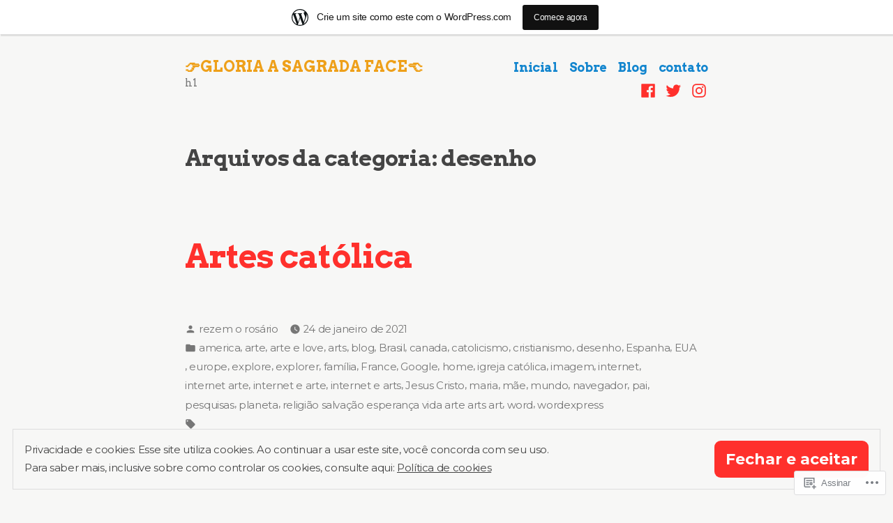

--- FILE ---
content_type: text/html; charset=UTF-8
request_url: https://arte2go.wordpress.com/category/desenho/
body_size: 24264
content:
<!doctype html>
<html lang="pt-BR">
<head>
	<meta charset="UTF-8" />
	<meta name="viewport" content="width=device-width, initial-scale=1" />
	<link rel="profile" href="https://gmpg.org/xfn/11" />
	<title>desenho &#8211; 👉GLORIA A SAGRADA FACE👈</title>
<meta name='robots' content='max-image-preview:large' />
<link rel='dns-prefetch' href='//s0.wp.com' />
<link rel='dns-prefetch' href='//fonts-api.wp.com' />
<link rel='dns-prefetch' href='//af.pubmine.com' />
<link rel="alternate" type="application/rss+xml" title="Feed para 👉GLORIA A SAGRADA FACE👈 &raquo;" href="https://arte2go.wordpress.com/feed/" />
<link rel="alternate" type="application/rss+xml" title="Feed de comentários para 👉GLORIA A SAGRADA FACE👈 &raquo;" href="https://arte2go.wordpress.com/comments/feed/" />
<link rel="alternate" type="application/rss+xml" title="Feed de categoria para 👉GLORIA A SAGRADA FACE👈 &raquo; desenho" href="https://arte2go.wordpress.com/category/desenho/feed/" />
	<script type="text/javascript">
		/* <![CDATA[ */
		function addLoadEvent(func) {
			var oldonload = window.onload;
			if (typeof window.onload != 'function') {
				window.onload = func;
			} else {
				window.onload = function () {
					oldonload();
					func();
				}
			}
		}
		/* ]]> */
	</script>
	<link crossorigin='anonymous' rel='stylesheet' id='all-css-0-1' href='/_static/??/wp-content/mu-plugins/widgets/eu-cookie-law/templates/style.css,/wp-content/blog-plugins/marketing-bar/css/marketing-bar.css?m=1761640963j&cssminify=yes' type='text/css' media='all' />
<style id='wp-emoji-styles-inline-css'>

	img.wp-smiley, img.emoji {
		display: inline !important;
		border: none !important;
		box-shadow: none !important;
		height: 1em !important;
		width: 1em !important;
		margin: 0 0.07em !important;
		vertical-align: -0.1em !important;
		background: none !important;
		padding: 0 !important;
	}
/*# sourceURL=wp-emoji-styles-inline-css */
</style>
<link crossorigin='anonymous' rel='stylesheet' id='all-css-2-1' href='/wp-content/plugins/gutenberg-core/v22.2.0/build/styles/block-library/style.css?m=1764855221i&cssminify=yes' type='text/css' media='all' />
<style id='wp-block-library-inline-css'>
.has-text-align-justify {
	text-align:justify;
}
.has-text-align-justify{text-align:justify;}

/*# sourceURL=wp-block-library-inline-css */
</style><style id='global-styles-inline-css'>
:root{--wp--preset--aspect-ratio--square: 1;--wp--preset--aspect-ratio--4-3: 4/3;--wp--preset--aspect-ratio--3-4: 3/4;--wp--preset--aspect-ratio--3-2: 3/2;--wp--preset--aspect-ratio--2-3: 2/3;--wp--preset--aspect-ratio--16-9: 16/9;--wp--preset--aspect-ratio--9-16: 9/16;--wp--preset--color--black: #000000;--wp--preset--color--cyan-bluish-gray: #abb8c3;--wp--preset--color--white: #ffffff;--wp--preset--color--pale-pink: #f78da7;--wp--preset--color--vivid-red: #cf2e2e;--wp--preset--color--luminous-vivid-orange: #ff6900;--wp--preset--color--luminous-vivid-amber: #fcb900;--wp--preset--color--light-green-cyan: #7bdcb5;--wp--preset--color--vivid-green-cyan: #00d084;--wp--preset--color--pale-cyan-blue: #8ed1fc;--wp--preset--color--vivid-cyan-blue: #0693e3;--wp--preset--color--vivid-purple: #9b51e0;--wp--preset--color--primary: #FF302C;--wp--preset--color--secondary: #1285CE;--wp--preset--color--foreground: #444444;--wp--preset--color--background: #F7F7F6;--wp--preset--color--foreground-light: #767676;--wp--preset--color--foreground-dark: #111111;--wp--preset--gradient--vivid-cyan-blue-to-vivid-purple: linear-gradient(135deg,rgb(6,147,227) 0%,rgb(155,81,224) 100%);--wp--preset--gradient--light-green-cyan-to-vivid-green-cyan: linear-gradient(135deg,rgb(122,220,180) 0%,rgb(0,208,130) 100%);--wp--preset--gradient--luminous-vivid-amber-to-luminous-vivid-orange: linear-gradient(135deg,rgb(252,185,0) 0%,rgb(255,105,0) 100%);--wp--preset--gradient--luminous-vivid-orange-to-vivid-red: linear-gradient(135deg,rgb(255,105,0) 0%,rgb(207,46,46) 100%);--wp--preset--gradient--very-light-gray-to-cyan-bluish-gray: linear-gradient(135deg,rgb(238,238,238) 0%,rgb(169,184,195) 100%);--wp--preset--gradient--cool-to-warm-spectrum: linear-gradient(135deg,rgb(74,234,220) 0%,rgb(151,120,209) 20%,rgb(207,42,186) 40%,rgb(238,44,130) 60%,rgb(251,105,98) 80%,rgb(254,248,76) 100%);--wp--preset--gradient--blush-light-purple: linear-gradient(135deg,rgb(255,206,236) 0%,rgb(152,150,240) 100%);--wp--preset--gradient--blush-bordeaux: linear-gradient(135deg,rgb(254,205,165) 0%,rgb(254,45,45) 50%,rgb(107,0,62) 100%);--wp--preset--gradient--luminous-dusk: linear-gradient(135deg,rgb(255,203,112) 0%,rgb(199,81,192) 50%,rgb(65,88,208) 100%);--wp--preset--gradient--pale-ocean: linear-gradient(135deg,rgb(255,245,203) 0%,rgb(182,227,212) 50%,rgb(51,167,181) 100%);--wp--preset--gradient--electric-grass: linear-gradient(135deg,rgb(202,248,128) 0%,rgb(113,206,126) 100%);--wp--preset--gradient--midnight: linear-gradient(135deg,rgb(2,3,129) 0%,rgb(40,116,252) 100%);--wp--preset--font-size--small: 15px;--wp--preset--font-size--medium: 20px;--wp--preset--font-size--large: 32px;--wp--preset--font-size--x-large: 42px;--wp--preset--font-size--normal: 18px;--wp--preset--font-size--huge: 47.17px;--wp--preset--font-family--albert-sans: 'Albert Sans', sans-serif;--wp--preset--font-family--alegreya: Alegreya, serif;--wp--preset--font-family--arvo: Arvo, serif;--wp--preset--font-family--bodoni-moda: 'Bodoni Moda', serif;--wp--preset--font-family--bricolage-grotesque: 'Bricolage Grotesque', sans-serif;--wp--preset--font-family--cabin: Cabin, sans-serif;--wp--preset--font-family--chivo: Chivo, sans-serif;--wp--preset--font-family--commissioner: Commissioner, sans-serif;--wp--preset--font-family--cormorant: Cormorant, serif;--wp--preset--font-family--courier-prime: 'Courier Prime', monospace;--wp--preset--font-family--crimson-pro: 'Crimson Pro', serif;--wp--preset--font-family--dm-mono: 'DM Mono', monospace;--wp--preset--font-family--dm-sans: 'DM Sans', sans-serif;--wp--preset--font-family--dm-serif-display: 'DM Serif Display', serif;--wp--preset--font-family--domine: Domine, serif;--wp--preset--font-family--eb-garamond: 'EB Garamond', serif;--wp--preset--font-family--epilogue: Epilogue, sans-serif;--wp--preset--font-family--fahkwang: Fahkwang, sans-serif;--wp--preset--font-family--figtree: Figtree, sans-serif;--wp--preset--font-family--fira-sans: 'Fira Sans', sans-serif;--wp--preset--font-family--fjalla-one: 'Fjalla One', sans-serif;--wp--preset--font-family--fraunces: Fraunces, serif;--wp--preset--font-family--gabarito: Gabarito, system-ui;--wp--preset--font-family--ibm-plex-mono: 'IBM Plex Mono', monospace;--wp--preset--font-family--ibm-plex-sans: 'IBM Plex Sans', sans-serif;--wp--preset--font-family--ibarra-real-nova: 'Ibarra Real Nova', serif;--wp--preset--font-family--instrument-serif: 'Instrument Serif', serif;--wp--preset--font-family--inter: Inter, sans-serif;--wp--preset--font-family--josefin-sans: 'Josefin Sans', sans-serif;--wp--preset--font-family--jost: Jost, sans-serif;--wp--preset--font-family--libre-baskerville: 'Libre Baskerville', serif;--wp--preset--font-family--libre-franklin: 'Libre Franklin', sans-serif;--wp--preset--font-family--literata: Literata, serif;--wp--preset--font-family--lora: Lora, serif;--wp--preset--font-family--merriweather: Merriweather, serif;--wp--preset--font-family--montserrat: Montserrat, sans-serif;--wp--preset--font-family--newsreader: Newsreader, serif;--wp--preset--font-family--noto-sans-mono: 'Noto Sans Mono', sans-serif;--wp--preset--font-family--nunito: Nunito, sans-serif;--wp--preset--font-family--open-sans: 'Open Sans', sans-serif;--wp--preset--font-family--overpass: Overpass, sans-serif;--wp--preset--font-family--pt-serif: 'PT Serif', serif;--wp--preset--font-family--petrona: Petrona, serif;--wp--preset--font-family--piazzolla: Piazzolla, serif;--wp--preset--font-family--playfair-display: 'Playfair Display', serif;--wp--preset--font-family--plus-jakarta-sans: 'Plus Jakarta Sans', sans-serif;--wp--preset--font-family--poppins: Poppins, sans-serif;--wp--preset--font-family--raleway: Raleway, sans-serif;--wp--preset--font-family--roboto: Roboto, sans-serif;--wp--preset--font-family--roboto-slab: 'Roboto Slab', serif;--wp--preset--font-family--rubik: Rubik, sans-serif;--wp--preset--font-family--rufina: Rufina, serif;--wp--preset--font-family--sora: Sora, sans-serif;--wp--preset--font-family--source-sans-3: 'Source Sans 3', sans-serif;--wp--preset--font-family--source-serif-4: 'Source Serif 4', serif;--wp--preset--font-family--space-mono: 'Space Mono', monospace;--wp--preset--font-family--syne: Syne, sans-serif;--wp--preset--font-family--texturina: Texturina, serif;--wp--preset--font-family--urbanist: Urbanist, sans-serif;--wp--preset--font-family--work-sans: 'Work Sans', sans-serif;--wp--preset--spacing--20: 0.44rem;--wp--preset--spacing--30: 0.67rem;--wp--preset--spacing--40: 1rem;--wp--preset--spacing--50: 1.5rem;--wp--preset--spacing--60: 2.25rem;--wp--preset--spacing--70: 3.38rem;--wp--preset--spacing--80: 5.06rem;--wp--preset--shadow--natural: 6px 6px 9px rgba(0, 0, 0, 0.2);--wp--preset--shadow--deep: 12px 12px 50px rgba(0, 0, 0, 0.4);--wp--preset--shadow--sharp: 6px 6px 0px rgba(0, 0, 0, 0.2);--wp--preset--shadow--outlined: 6px 6px 0px -3px rgb(255, 255, 255), 6px 6px rgb(0, 0, 0);--wp--preset--shadow--crisp: 6px 6px 0px rgb(0, 0, 0);}:root :where(.is-layout-flow) > :first-child{margin-block-start: 0;}:root :where(.is-layout-flow) > :last-child{margin-block-end: 0;}:root :where(.is-layout-flow) > *{margin-block-start: 24px;margin-block-end: 0;}:root :where(.is-layout-constrained) > :first-child{margin-block-start: 0;}:root :where(.is-layout-constrained) > :last-child{margin-block-end: 0;}:root :where(.is-layout-constrained) > *{margin-block-start: 24px;margin-block-end: 0;}:root :where(.is-layout-flex){gap: 24px;}:root :where(.is-layout-grid){gap: 24px;}body .is-layout-flex{display: flex;}.is-layout-flex{flex-wrap: wrap;align-items: center;}.is-layout-flex > :is(*, div){margin: 0;}body .is-layout-grid{display: grid;}.is-layout-grid > :is(*, div){margin: 0;}.has-black-color{color: var(--wp--preset--color--black) !important;}.has-cyan-bluish-gray-color{color: var(--wp--preset--color--cyan-bluish-gray) !important;}.has-white-color{color: var(--wp--preset--color--white) !important;}.has-pale-pink-color{color: var(--wp--preset--color--pale-pink) !important;}.has-vivid-red-color{color: var(--wp--preset--color--vivid-red) !important;}.has-luminous-vivid-orange-color{color: var(--wp--preset--color--luminous-vivid-orange) !important;}.has-luminous-vivid-amber-color{color: var(--wp--preset--color--luminous-vivid-amber) !important;}.has-light-green-cyan-color{color: var(--wp--preset--color--light-green-cyan) !important;}.has-vivid-green-cyan-color{color: var(--wp--preset--color--vivid-green-cyan) !important;}.has-pale-cyan-blue-color{color: var(--wp--preset--color--pale-cyan-blue) !important;}.has-vivid-cyan-blue-color{color: var(--wp--preset--color--vivid-cyan-blue) !important;}.has-vivid-purple-color{color: var(--wp--preset--color--vivid-purple) !important;}.has-primary-color{color: var(--wp--preset--color--primary) !important;}.has-secondary-color{color: var(--wp--preset--color--secondary) !important;}.has-foreground-color{color: var(--wp--preset--color--foreground) !important;}.has-background-color{color: var(--wp--preset--color--background) !important;}.has-foreground-light-color{color: var(--wp--preset--color--foreground-light) !important;}.has-foreground-dark-color{color: var(--wp--preset--color--foreground-dark) !important;}.has-black-background-color{background-color: var(--wp--preset--color--black) !important;}.has-cyan-bluish-gray-background-color{background-color: var(--wp--preset--color--cyan-bluish-gray) !important;}.has-white-background-color{background-color: var(--wp--preset--color--white) !important;}.has-pale-pink-background-color{background-color: var(--wp--preset--color--pale-pink) !important;}.has-vivid-red-background-color{background-color: var(--wp--preset--color--vivid-red) !important;}.has-luminous-vivid-orange-background-color{background-color: var(--wp--preset--color--luminous-vivid-orange) !important;}.has-luminous-vivid-amber-background-color{background-color: var(--wp--preset--color--luminous-vivid-amber) !important;}.has-light-green-cyan-background-color{background-color: var(--wp--preset--color--light-green-cyan) !important;}.has-vivid-green-cyan-background-color{background-color: var(--wp--preset--color--vivid-green-cyan) !important;}.has-pale-cyan-blue-background-color{background-color: var(--wp--preset--color--pale-cyan-blue) !important;}.has-vivid-cyan-blue-background-color{background-color: var(--wp--preset--color--vivid-cyan-blue) !important;}.has-vivid-purple-background-color{background-color: var(--wp--preset--color--vivid-purple) !important;}.has-primary-background-color{background-color: var(--wp--preset--color--primary) !important;}.has-secondary-background-color{background-color: var(--wp--preset--color--secondary) !important;}.has-foreground-background-color{background-color: var(--wp--preset--color--foreground) !important;}.has-background-background-color{background-color: var(--wp--preset--color--background) !important;}.has-foreground-light-background-color{background-color: var(--wp--preset--color--foreground-light) !important;}.has-foreground-dark-background-color{background-color: var(--wp--preset--color--foreground-dark) !important;}.has-black-border-color{border-color: var(--wp--preset--color--black) !important;}.has-cyan-bluish-gray-border-color{border-color: var(--wp--preset--color--cyan-bluish-gray) !important;}.has-white-border-color{border-color: var(--wp--preset--color--white) !important;}.has-pale-pink-border-color{border-color: var(--wp--preset--color--pale-pink) !important;}.has-vivid-red-border-color{border-color: var(--wp--preset--color--vivid-red) !important;}.has-luminous-vivid-orange-border-color{border-color: var(--wp--preset--color--luminous-vivid-orange) !important;}.has-luminous-vivid-amber-border-color{border-color: var(--wp--preset--color--luminous-vivid-amber) !important;}.has-light-green-cyan-border-color{border-color: var(--wp--preset--color--light-green-cyan) !important;}.has-vivid-green-cyan-border-color{border-color: var(--wp--preset--color--vivid-green-cyan) !important;}.has-pale-cyan-blue-border-color{border-color: var(--wp--preset--color--pale-cyan-blue) !important;}.has-vivid-cyan-blue-border-color{border-color: var(--wp--preset--color--vivid-cyan-blue) !important;}.has-vivid-purple-border-color{border-color: var(--wp--preset--color--vivid-purple) !important;}.has-primary-border-color{border-color: var(--wp--preset--color--primary) !important;}.has-secondary-border-color{border-color: var(--wp--preset--color--secondary) !important;}.has-foreground-border-color{border-color: var(--wp--preset--color--foreground) !important;}.has-background-border-color{border-color: var(--wp--preset--color--background) !important;}.has-foreground-light-border-color{border-color: var(--wp--preset--color--foreground-light) !important;}.has-foreground-dark-border-color{border-color: var(--wp--preset--color--foreground-dark) !important;}.has-vivid-cyan-blue-to-vivid-purple-gradient-background{background: var(--wp--preset--gradient--vivid-cyan-blue-to-vivid-purple) !important;}.has-light-green-cyan-to-vivid-green-cyan-gradient-background{background: var(--wp--preset--gradient--light-green-cyan-to-vivid-green-cyan) !important;}.has-luminous-vivid-amber-to-luminous-vivid-orange-gradient-background{background: var(--wp--preset--gradient--luminous-vivid-amber-to-luminous-vivid-orange) !important;}.has-luminous-vivid-orange-to-vivid-red-gradient-background{background: var(--wp--preset--gradient--luminous-vivid-orange-to-vivid-red) !important;}.has-very-light-gray-to-cyan-bluish-gray-gradient-background{background: var(--wp--preset--gradient--very-light-gray-to-cyan-bluish-gray) !important;}.has-cool-to-warm-spectrum-gradient-background{background: var(--wp--preset--gradient--cool-to-warm-spectrum) !important;}.has-blush-light-purple-gradient-background{background: var(--wp--preset--gradient--blush-light-purple) !important;}.has-blush-bordeaux-gradient-background{background: var(--wp--preset--gradient--blush-bordeaux) !important;}.has-luminous-dusk-gradient-background{background: var(--wp--preset--gradient--luminous-dusk) !important;}.has-pale-ocean-gradient-background{background: var(--wp--preset--gradient--pale-ocean) !important;}.has-electric-grass-gradient-background{background: var(--wp--preset--gradient--electric-grass) !important;}.has-midnight-gradient-background{background: var(--wp--preset--gradient--midnight) !important;}.has-small-font-size{font-size: var(--wp--preset--font-size--small) !important;}.has-medium-font-size{font-size: var(--wp--preset--font-size--medium) !important;}.has-large-font-size{font-size: var(--wp--preset--font-size--large) !important;}.has-x-large-font-size{font-size: var(--wp--preset--font-size--x-large) !important;}.has-normal-font-size{font-size: var(--wp--preset--font-size--normal) !important;}.has-huge-font-size{font-size: var(--wp--preset--font-size--huge) !important;}.has-albert-sans-font-family{font-family: var(--wp--preset--font-family--albert-sans) !important;}.has-alegreya-font-family{font-family: var(--wp--preset--font-family--alegreya) !important;}.has-arvo-font-family{font-family: var(--wp--preset--font-family--arvo) !important;}.has-bodoni-moda-font-family{font-family: var(--wp--preset--font-family--bodoni-moda) !important;}.has-bricolage-grotesque-font-family{font-family: var(--wp--preset--font-family--bricolage-grotesque) !important;}.has-cabin-font-family{font-family: var(--wp--preset--font-family--cabin) !important;}.has-chivo-font-family{font-family: var(--wp--preset--font-family--chivo) !important;}.has-commissioner-font-family{font-family: var(--wp--preset--font-family--commissioner) !important;}.has-cormorant-font-family{font-family: var(--wp--preset--font-family--cormorant) !important;}.has-courier-prime-font-family{font-family: var(--wp--preset--font-family--courier-prime) !important;}.has-crimson-pro-font-family{font-family: var(--wp--preset--font-family--crimson-pro) !important;}.has-dm-mono-font-family{font-family: var(--wp--preset--font-family--dm-mono) !important;}.has-dm-sans-font-family{font-family: var(--wp--preset--font-family--dm-sans) !important;}.has-dm-serif-display-font-family{font-family: var(--wp--preset--font-family--dm-serif-display) !important;}.has-domine-font-family{font-family: var(--wp--preset--font-family--domine) !important;}.has-eb-garamond-font-family{font-family: var(--wp--preset--font-family--eb-garamond) !important;}.has-epilogue-font-family{font-family: var(--wp--preset--font-family--epilogue) !important;}.has-fahkwang-font-family{font-family: var(--wp--preset--font-family--fahkwang) !important;}.has-figtree-font-family{font-family: var(--wp--preset--font-family--figtree) !important;}.has-fira-sans-font-family{font-family: var(--wp--preset--font-family--fira-sans) !important;}.has-fjalla-one-font-family{font-family: var(--wp--preset--font-family--fjalla-one) !important;}.has-fraunces-font-family{font-family: var(--wp--preset--font-family--fraunces) !important;}.has-gabarito-font-family{font-family: var(--wp--preset--font-family--gabarito) !important;}.has-ibm-plex-mono-font-family{font-family: var(--wp--preset--font-family--ibm-plex-mono) !important;}.has-ibm-plex-sans-font-family{font-family: var(--wp--preset--font-family--ibm-plex-sans) !important;}.has-ibarra-real-nova-font-family{font-family: var(--wp--preset--font-family--ibarra-real-nova) !important;}.has-instrument-serif-font-family{font-family: var(--wp--preset--font-family--instrument-serif) !important;}.has-inter-font-family{font-family: var(--wp--preset--font-family--inter) !important;}.has-josefin-sans-font-family{font-family: var(--wp--preset--font-family--josefin-sans) !important;}.has-jost-font-family{font-family: var(--wp--preset--font-family--jost) !important;}.has-libre-baskerville-font-family{font-family: var(--wp--preset--font-family--libre-baskerville) !important;}.has-libre-franklin-font-family{font-family: var(--wp--preset--font-family--libre-franklin) !important;}.has-literata-font-family{font-family: var(--wp--preset--font-family--literata) !important;}.has-lora-font-family{font-family: var(--wp--preset--font-family--lora) !important;}.has-merriweather-font-family{font-family: var(--wp--preset--font-family--merriweather) !important;}.has-montserrat-font-family{font-family: var(--wp--preset--font-family--montserrat) !important;}.has-newsreader-font-family{font-family: var(--wp--preset--font-family--newsreader) !important;}.has-noto-sans-mono-font-family{font-family: var(--wp--preset--font-family--noto-sans-mono) !important;}.has-nunito-font-family{font-family: var(--wp--preset--font-family--nunito) !important;}.has-open-sans-font-family{font-family: var(--wp--preset--font-family--open-sans) !important;}.has-overpass-font-family{font-family: var(--wp--preset--font-family--overpass) !important;}.has-pt-serif-font-family{font-family: var(--wp--preset--font-family--pt-serif) !important;}.has-petrona-font-family{font-family: var(--wp--preset--font-family--petrona) !important;}.has-piazzolla-font-family{font-family: var(--wp--preset--font-family--piazzolla) !important;}.has-playfair-display-font-family{font-family: var(--wp--preset--font-family--playfair-display) !important;}.has-plus-jakarta-sans-font-family{font-family: var(--wp--preset--font-family--plus-jakarta-sans) !important;}.has-poppins-font-family{font-family: var(--wp--preset--font-family--poppins) !important;}.has-raleway-font-family{font-family: var(--wp--preset--font-family--raleway) !important;}.has-roboto-font-family{font-family: var(--wp--preset--font-family--roboto) !important;}.has-roboto-slab-font-family{font-family: var(--wp--preset--font-family--roboto-slab) !important;}.has-rubik-font-family{font-family: var(--wp--preset--font-family--rubik) !important;}.has-rufina-font-family{font-family: var(--wp--preset--font-family--rufina) !important;}.has-sora-font-family{font-family: var(--wp--preset--font-family--sora) !important;}.has-source-sans-3-font-family{font-family: var(--wp--preset--font-family--source-sans-3) !important;}.has-source-serif-4-font-family{font-family: var(--wp--preset--font-family--source-serif-4) !important;}.has-space-mono-font-family{font-family: var(--wp--preset--font-family--space-mono) !important;}.has-syne-font-family{font-family: var(--wp--preset--font-family--syne) !important;}.has-texturina-font-family{font-family: var(--wp--preset--font-family--texturina) !important;}.has-urbanist-font-family{font-family: var(--wp--preset--font-family--urbanist) !important;}.has-work-sans-font-family{font-family: var(--wp--preset--font-family--work-sans) !important;}
/*# sourceURL=global-styles-inline-css */
</style>

<style id='classic-theme-styles-inline-css'>
/*! This file is auto-generated */
.wp-block-button__link{color:#fff;background-color:#32373c;border-radius:9999px;box-shadow:none;text-decoration:none;padding:calc(.667em + 2px) calc(1.333em + 2px);font-size:1.125em}.wp-block-file__button{background:#32373c;color:#fff;text-decoration:none}
/*# sourceURL=/wp-includes/css/classic-themes.min.css */
</style>
<link crossorigin='anonymous' rel='stylesheet' id='all-css-4-1' href='/_static/??-eJx9jEEOAiEQBD/kQECjeDC+ZWEnijIwYWA3/l72op689KFTVXplCCU3zE1z6reYRYfiUwlP0VYZpwxIJE4IFRd10HOU9iFA2iuhCiI7/ROiDt9WxfETT20jCOc4YUIa2D9t5eGA91xRBMZS7ATtPkTZvCtdzNEZt7f2fHq8Afl7R7w=&cssminify=yes' type='text/css' media='all' />
<link crossorigin='anonymous' rel='stylesheet' id='print-css-5-1' href='/wp-content/themes/pub/varia/print.css?m=1738187798i&cssminify=yes' type='text/css' media='print' />
<link crossorigin='anonymous' rel='stylesheet' id='all-css-6-1' href='/_static/??-eJx9i8sKAjEMAH/IGKvC4kH8lm6JNZImpY9d9u9d8aIo3mZgBucMwbSRNmw3SlQx9xGFJlKsbRHahlo3+DubfGGPrOGVwpyDpa8hdcjSI2vFQqNYXDHiWr3pvymSgVjwjU0/BK7iuTzXSzq74TjsDzt3cvcHm19OvQ==&cssminify=yes' type='text/css' media='all' />
<link rel='stylesheet' id='leven-fonts-css' href='https://fonts-api.wp.com/css?family=Crimson+Text%3A400%2C400i&#038;subset=latin%2Clatin-ext' media='all' />
<link crossorigin='anonymous' rel='stylesheet' id='all-css-8-1' href='/wp-content/themes/pub/leven/style.css?m=1747230191i&cssminify=yes' type='text/css' media='all' />
<style id='jetpack-global-styles-frontend-style-inline-css'>
@import url('https://fonts-api.wp.com/css?family=Montserrat:thin,extralight,light,regular,medium,semibold,bold,italic,bolditalic,extrabold,black|Arvo:thin,extralight,light,regular,medium,semibold,bold,italic,bolditalic,extrabold,black|');:root { --font-headings: Arvo; --font-base: Montserrat; --font-headings-default: -apple-system,BlinkMacSystemFont,"Segoe UI",Roboto,Oxygen-Sans,Ubuntu,Cantarell,"Helvetica Neue",sans-serif; --font-base-default: -apple-system,BlinkMacSystemFont,"Segoe UI",Roboto,Oxygen-Sans,Ubuntu,Cantarell,"Helvetica Neue",sans-serif;}
/*# sourceURL=jetpack-global-styles-frontend-style-inline-css */
</style>
<link crossorigin='anonymous' rel='stylesheet' id='all-css-10-1' href='/wp-content/themes/h4/global.css?m=1420737423i&cssminify=yes' type='text/css' media='all' />
<script type="text/javascript" id="wpcom-actionbar-placeholder-js-extra">
/* <![CDATA[ */
var actionbardata = {"siteID":"188018136","postID":"0","siteURL":"https://arte2go.wordpress.com","xhrURL":"https://arte2go.wordpress.com/wp-admin/admin-ajax.php","nonce":"2b4b87fe72","isLoggedIn":"","statusMessage":"","subsEmailDefault":"instantly","proxyScriptUrl":"https://s0.wp.com/wp-content/js/wpcom-proxy-request.js?m=1513050504i&amp;ver=20211021","i18n":{"followedText":"Novas publica\u00e7\u00f5es deste site agora aparecer\u00e3o no seu \u003Ca href=\"https://wordpress.com/reader\"\u003ELeitor\u003C/a\u003E","foldBar":"Esconder esta barra","unfoldBar":"Mostrar esta barra","shortLinkCopied":"Link curto copiado."}};
//# sourceURL=wpcom-actionbar-placeholder-js-extra
/* ]]> */
</script>
<script type="text/javascript" id="jetpack-mu-wpcom-settings-js-before">
/* <![CDATA[ */
var JETPACK_MU_WPCOM_SETTINGS = {"assetsUrl":"https://s0.wp.com/wp-content/mu-plugins/jetpack-mu-wpcom-plugin/sun/jetpack_vendor/automattic/jetpack-mu-wpcom/src/build/"};
//# sourceURL=jetpack-mu-wpcom-settings-js-before
/* ]]> */
</script>
<script crossorigin='anonymous' type='text/javascript'  src='/_static/??/wp-content/js/rlt-proxy.js,/wp-content/blog-plugins/wordads-classes/js/cmp/v2/cmp-non-gdpr.js?m=1720530689j'></script>
<script type="text/javascript" id="rlt-proxy-js-after">
/* <![CDATA[ */
	rltInitialize( {"token":null,"iframeOrigins":["https:\/\/widgets.wp.com"]} );
//# sourceURL=rlt-proxy-js-after
/* ]]> */
</script>
<link rel="EditURI" type="application/rsd+xml" title="RSD" href="https://arte2go.wordpress.com/xmlrpc.php?rsd" />
<meta name="generator" content="WordPress.com" />

<!-- Jetpack Open Graph Tags -->
<meta property="og:type" content="website" />
<meta property="og:title" content="desenho &#8211; 👉GLORIA A SAGRADA FACE👈" />
<meta property="og:url" content="https://arte2go.wordpress.com/category/desenho/" />
<meta property="og:site_name" content="👉GLORIA A SAGRADA FACE👈" />
<meta property="og:image" content="https://arte2go.wordpress.com/wp-content/uploads/2021/01/wp-1611248918093.jpg?w=144" />
<meta property="og:image:width" content="200" />
<meta property="og:image:height" content="200" />
<meta property="og:image:alt" content="" />
<meta property="og:locale" content="pt_BR" />
<meta property="fb:app_id" content="249643311490" />

<!-- End Jetpack Open Graph Tags -->
<link rel="search" type="application/opensearchdescription+xml" href="https://arte2go.wordpress.com/osd.xml" title="👉GLORIA A SAGRADA FACE👈" />
<link rel="search" type="application/opensearchdescription+xml" href="https://s1.wp.com/opensearch.xml" title="WordPress.com" />
<meta name="description" content="Posts sobre desenho escritos por rezem o rosário" />
<script type="text/javascript">
/* <![CDATA[ */
var wa_client = {}; wa_client.cmd = []; wa_client.config = { 'blog_id': 188018136, 'blog_language': 'pt', 'is_wordads': false, 'hosting_type': 0, 'afp_account_id': null, 'afp_host_id': 5038568878849053, 'theme': 'pub/leven', '_': { 'title': 'Publicidade', 'privacy_settings': 'Configurações de privacidade' }, 'formats': [ 'belowpost', 'bottom_sticky', 'sidebar_sticky_right', 'sidebar', 'gutenberg_rectangle', 'gutenberg_leaderboard', 'gutenberg_mobile_leaderboard', 'gutenberg_skyscraper' ] };
/* ]]> */
</script>
		<script type="text/javascript">

			window.doNotSellCallback = function() {

				var linkElements = [
					'a[href="https://wordpress.com/?ref=footer_blog"]',
					'a[href="https://wordpress.com/?ref=footer_website"]',
					'a[href="https://wordpress.com/?ref=vertical_footer"]',
					'a[href^="https://wordpress.com/?ref=footer_segment_"]',
				].join(',');

				var dnsLink = document.createElement( 'a' );
				dnsLink.href = 'https://wordpress.com/pt-br/advertising-program-optout/';
				dnsLink.classList.add( 'do-not-sell-link' );
				dnsLink.rel = 'nofollow';
				dnsLink.style.marginLeft = '0.5em';
				dnsLink.textContent = 'Não venda ou compartilhe minhas informações pessoais';

				var creditLinks = document.querySelectorAll( linkElements );

				if ( 0 === creditLinks.length ) {
					return false;
				}

				Array.prototype.forEach.call( creditLinks, function( el ) {
					el.insertAdjacentElement( 'afterend', dnsLink );
				});

				return true;
			};

		</script>
		<link rel="icon" href="https://arte2go.wordpress.com/wp-content/uploads/2021/01/wp-1611248918093.jpg?w=32" sizes="32x32" />
<link rel="icon" href="https://arte2go.wordpress.com/wp-content/uploads/2021/01/wp-1611248918093.jpg?w=144" sizes="192x192" />
<link rel="apple-touch-icon" href="https://arte2go.wordpress.com/wp-content/uploads/2021/01/wp-1611248918093.jpg?w=144" />
<meta name="msapplication-TileImage" content="https://arte2go.wordpress.com/wp-content/uploads/2021/01/wp-1611248918093.jpg?w=144" />
<script type="text/javascript">
	window.google_analytics_uacct = "UA-52447-2";
</script>

<script type="text/javascript">
	var _gaq = _gaq || [];
	_gaq.push(['_setAccount', 'UA-52447-2']);
	_gaq.push(['_gat._anonymizeIp']);
	_gaq.push(['_setDomainName', 'wordpress.com']);
	_gaq.push(['_initData']);
	_gaq.push(['_trackPageview']);

	(function() {
		var ga = document.createElement('script'); ga.type = 'text/javascript'; ga.async = true;
		ga.src = ('https:' == document.location.protocol ? 'https://ssl' : 'http://www') + '.google-analytics.com/ga.js';
		(document.getElementsByTagName('head')[0] || document.getElementsByTagName('body')[0]).appendChild(ga);
	})();
</script>
<link crossorigin='anonymous' rel='stylesheet' id='all-css-0-3' href='/_static/??-eJyNjM0KgzAQBl9I/ag/lR6KjyK6LhJNNsHN4uuXQuvZ4wzD4EwlRcksGcHK5G11otg4p4n2H0NNMDohzD7SrtDTJT4qUi1wexDiYp4VNB3RlP3V/MX3N4T3o++aun892277AK5vOq4=&cssminify=yes' type='text/css' media='all' />
</head>

<body class="archive category category-desenho category-13978 wp-embed-responsive wp-theme-pubvaria wp-child-theme-publeven customizer-styles-applied hfeed image-filters-enabled hide-homepage-title jetpack-reblog-enabled has-marketing-bar has-marketing-bar-theme-leven">


<div id="page" class="site">
	<a class="skip-link screen-reader-text" href="#content">Ir para conteúdo</a>

	
<header id="masthead" class="site-header responsive-max-width has-title-and-tagline has-menu" role="banner">
	

<div class="site-branding">
							<p class="site-title"><a href="https://arte2go.wordpress.com/" rel="home">👉GLORIA A SAGRADA FACE👈</a></p>
			
				<p class="site-description">
				h1			</p>
	</div><!-- .site-branding -->
		<nav id="site-navigation" class="main-navigation" aria-label="Navegação Principal">

		<input type="checkbox" role="button" aria-haspopup="true" id="toggle" class="hide-visually">
		<label for="toggle" id="toggle-menu" class="button">
			Menu			<span class="dropdown-icon open">+</span>
			<span class="dropdown-icon close">&times;</span>
			<span class="hide-visually expanded-text">expandido</span>
			<span class="hide-visually collapsed-text">fechado</span>
		</label>

		<div class="menu-principal-container"><ul id="menu-principal-1" class="main-menu" aria-label="submenu"><li class="menu-item menu-item-type-post_type menu-item-object-page menu-item-home menu-item-16"><a href="https://arte2go.wordpress.com/">Inicial</a></li>
<li class="menu-item menu-item-type-post_type menu-item-object-page menu-item-17"><a href="https://arte2go.wordpress.com/about/">Sobre</a></li>
<li class="menu-item menu-item-type-post_type menu-item-object-page current_page_parent menu-item-18"><a href="https://arte2go.wordpress.com/blog/">Blog</a></li>
<li class="menu-item menu-item-type-post_type menu-item-object-page menu-item-19"><a href="https://arte2go.wordpress.com/contact/">contato</a></li>
</ul></div>	</nav><!-- #site-navigation -->
		<nav class="social-navigation" role="navigation" aria-label="Menu de links sociais">
		<div class="menu-social-links-container"><ul id="menu-social-links" class="social-links-menu"><li id="menu-item-20" class="menu-item menu-item-type-custom menu-item-object-custom menu-item-20"><a href="https://www.facebook.com/"><span class="screen-reader-text">Facebook</span><svg class="svg-icon" width="26" height="26" aria-hidden="true" role="img" focusable="false" viewBox="0 0 24 24" version="1.1" xmlns="http://www.w3.org/2000/svg" xmlns:xlink="http://www.w3.org/1999/xlink"><path d="M20.007,3H3.993C3.445,3,3,3.445,3,3.993v16.013C3,20.555,3.445,21,3.993,21h8.621v-6.971h-2.346v-2.717h2.346V9.31 c0-2.325,1.42-3.591,3.494-3.591c0.993,0,1.847,0.074,2.096,0.107v2.43l-1.438,0.001c-1.128,0-1.346,0.536-1.346,1.323v1.734h2.69 l-0.35,2.717h-2.34V21h4.587C20.555,21,21,20.555,21,20.007V3.993C21,3.445,20.555,3,20.007,3z"></path></svg></a></li>
<li id="menu-item-21" class="menu-item menu-item-type-custom menu-item-object-custom menu-item-21"><a href="https://twitter.com/"><span class="screen-reader-text">Twitter</span><svg class="svg-icon" width="26" height="26" aria-hidden="true" role="img" focusable="false" viewBox="0 0 24 24" version="1.1" xmlns="http://www.w3.org/2000/svg" xmlns:xlink="http://www.w3.org/1999/xlink"><path d="M22.23,5.924c-0.736,0.326-1.527,0.547-2.357,0.646c0.847-0.508,1.498-1.312,1.804-2.27 c-0.793,0.47-1.671,0.812-2.606,0.996C18.324,4.498,17.257,4,16.077,4c-2.266,0-4.103,1.837-4.103,4.103 c0,0.322,0.036,0.635,0.106,0.935C8.67,8.867,5.647,7.234,3.623,4.751C3.27,5.357,3.067,6.062,3.067,6.814 c0,1.424,0.724,2.679,1.825,3.415c-0.673-0.021-1.305-0.206-1.859-0.513c0,0.017,0,0.034,0,0.052c0,1.988,1.414,3.647,3.292,4.023 c-0.344,0.094-0.707,0.144-1.081,0.144c-0.264,0-0.521-0.026-0.772-0.074c0.522,1.63,2.038,2.816,3.833,2.85 c-1.404,1.1-3.174,1.756-5.096,1.756c-0.331,0-0.658-0.019-0.979-0.057c1.816,1.164,3.973,1.843,6.29,1.843 c7.547,0,11.675-6.252,11.675-11.675c0-0.178-0.004-0.355-0.012-0.531C20.985,7.47,21.68,6.747,22.23,5.924z"></path></svg></a></li>
<li id="menu-item-22" class="menu-item menu-item-type-custom menu-item-object-custom menu-item-22"><a href="https://www.instagram.com/"><span class="screen-reader-text">Instagram</span><svg class="svg-icon" width="26" height="26" aria-hidden="true" role="img" focusable="false" viewBox="0 0 24 24" version="1.1" xmlns="http://www.w3.org/2000/svg" xmlns:xlink="http://www.w3.org/1999/xlink"><path d="M12,4.622c2.403,0,2.688,0.009,3.637,0.052c0.877,0.04,1.354,0.187,1.671,0.31c0.42,0.163,0.72,0.358,1.035,0.673 c0.315,0.315,0.51,0.615,0.673,1.035c0.123,0.317,0.27,0.794,0.31,1.671c0.043,0.949,0.052,1.234,0.052,3.637 s-0.009,2.688-0.052,3.637c-0.04,0.877-0.187,1.354-0.31,1.671c-0.163,0.42-0.358,0.72-0.673,1.035 c-0.315,0.315-0.615,0.51-1.035,0.673c-0.317,0.123-0.794,0.27-1.671,0.31c-0.949,0.043-1.233,0.052-3.637,0.052 s-2.688-0.009-3.637-0.052c-0.877-0.04-1.354-0.187-1.671-0.31c-0.42-0.163-0.72-0.358-1.035-0.673 c-0.315-0.315-0.51-0.615-0.673-1.035c-0.123-0.317-0.27-0.794-0.31-1.671C4.631,14.688,4.622,14.403,4.622,12 s0.009-2.688,0.052-3.637c0.04-0.877,0.187-1.354,0.31-1.671c0.163-0.42,0.358-0.72,0.673-1.035 c0.315-0.315,0.615-0.51,1.035-0.673c0.317-0.123,0.794-0.27,1.671-0.31C9.312,4.631,9.597,4.622,12,4.622 M12,3 C9.556,3,9.249,3.01,8.289,3.054C7.331,3.098,6.677,3.25,6.105,3.472C5.513,3.702,5.011,4.01,4.511,4.511 c-0.5,0.5-0.808,1.002-1.038,1.594C3.25,6.677,3.098,7.331,3.054,8.289C3.01,9.249,3,9.556,3,12c0,2.444,0.01,2.751,0.054,3.711 c0.044,0.958,0.196,1.612,0.418,2.185c0.23,0.592,0.538,1.094,1.038,1.594c0.5,0.5,1.002,0.808,1.594,1.038 c0.572,0.222,1.227,0.375,2.185,0.418C9.249,20.99,9.556,21,12,21s2.751-0.01,3.711-0.054c0.958-0.044,1.612-0.196,2.185-0.418 c0.592-0.23,1.094-0.538,1.594-1.038c0.5-0.5,0.808-1.002,1.038-1.594c0.222-0.572,0.375-1.227,0.418-2.185 C20.99,14.751,21,14.444,21,12s-0.01-2.751-0.054-3.711c-0.044-0.958-0.196-1.612-0.418-2.185c-0.23-0.592-0.538-1.094-1.038-1.594 c-0.5-0.5-1.002-0.808-1.594-1.038c-0.572-0.222-1.227-0.375-2.185-0.418C14.751,3.01,14.444,3,12,3L12,3z M12,7.378 c-2.552,0-4.622,2.069-4.622,4.622S9.448,16.622,12,16.622s4.622-2.069,4.622-4.622S14.552,7.378,12,7.378z M12,15 c-1.657,0-3-1.343-3-3s1.343-3,3-3s3,1.343,3,3S13.657,15,12,15z M16.804,6.116c-0.596,0-1.08,0.484-1.08,1.08 s0.484,1.08,1.08,1.08c0.596,0,1.08-0.484,1.08-1.08S17.401,6.116,16.804,6.116z"></path></svg></a></li>
</ul></div>	</nav><!-- .social-navigation -->
</header><!-- #masthead -->

	<div id="content" class="site-content">

	<section id="primary" class="content-area">
		<main id="main" class="site-main">

		
			<header class="page-header responsive-max-width">
				<h1 class="page-title">Arquivos da categoria: <span class="page-description">desenho</span></h1>			</header><!-- .page-header -->

			
<article id="post-321" class="post-321 post type-post status-publish format-standard hentry category-america category-arte category-arte-e-love category-arts category-blog category-brasil category-canada category-catolicismo category-cristianismo category-desenho category-espanha category-eua category-europe category-explore category-explorer category-familia category-france category-google category-home category-igreja-catolica category-imagem category-internet category-internet-arte category-internet-e-arte category-internet-e-arts category-jesus-cristo category-maria category-mae category-mundo category-navegador category-pai category-pesquisas category-planeta category-religiao-salvacao-esperanca-vida-arte-arts-art category-word category-wordexpress tag-cristovive-cristojesus-jesuscristo-jesus-mariamaededeus-mariapassanafrente-salvemaria-mariaimaculada-foryou-sacramento-eucaristia-jesuseucaristico-catolico-catolicodemaria-cardealsarah entry">
	<header class="entry-header responsive-max-width">
		<h2 class="entry-title"><a href="https://arte2go.wordpress.com/2021/01/24/artes-catolica-3/" rel="bookmark">Artes católica</a></h2>	</header><!-- .entry-header -->

	
	<div class="entry-content">
			</div><!-- .entry-content -->

	<footer class="entry-footer responsive-max-width">
		<span class="byline"><svg class="svg-icon" width="16" height="16" aria-hidden="true" role="img" focusable="false" viewBox="0 0 24 24" version="1.1" xmlns="http://www.w3.org/2000/svg" xmlns:xlink="http://www.w3.org/1999/xlink"><path d="M12 12c2.21 0 4-1.79 4-4s-1.79-4-4-4-4 1.79-4 4 1.79 4 4 4zm0 2c-2.67 0-8 1.34-8 4v2h16v-2c0-2.66-5.33-4-8-4z"></path><path d="M0 0h24v24H0z" fill="none"></path></svg><span class="screen-reader-text">Publicado por</span><span class="author vcard"><a class="url fn n" href="https://arte2go.wordpress.com/author/rezarsempre/">rezem o rosário</a></span></span><span class="posted-on"><svg class="svg-icon" width="16" height="16" aria-hidden="true" role="img" focusable="false" xmlns="http://www.w3.org/2000/svg" viewBox="0 0 24 24"><defs><path id="a" d="M0 0h24v24H0V0z"></path></defs><clipPath id="b"><use xlink:href="#a" overflow="visible"></use></clipPath><path clip-path="url(#b)" d="M12 2C6.5 2 2 6.5 2 12s4.5 10 10 10 10-4.5 10-10S17.5 2 12 2zm4.2 14.2L11 13V7h1.5v5.2l4.5 2.7-.8 1.3z"></path></svg><a href="https://arte2go.wordpress.com/2021/01/24/artes-catolica-3/" rel="bookmark"><time class="entry-date published updated" datetime="2021-01-24T14:34:02-03:00">24 de janeiro de 2021</time></a></span><span class="cat-links"><svg class="svg-icon" width="16" height="16" aria-hidden="true" role="img" focusable="false" xmlns="http://www.w3.org/2000/svg" viewBox="0 0 24 24"><path d="M10 4H4c-1.1 0-1.99.9-1.99 2L2 18c0 1.1.9 2 2 2h16c1.1 0 2-.9 2-2V8c0-1.1-.9-2-2-2h-8l-2-2z"></path><path d="M0 0h24v24H0z" fill="none"></path></svg><span class="screen-reader-text">Publicado em</span><a href="https://arte2go.wordpress.com/category/america/" rel="category tag">america</a>, <a href="https://arte2go.wordpress.com/category/arte/" rel="category tag">arte</a>, <a href="https://arte2go.wordpress.com/category/arte-e-love/" rel="category tag">arte e love</a>, <a href="https://arte2go.wordpress.com/category/arts/" rel="category tag">arts</a>, <a href="https://arte2go.wordpress.com/category/blog/" rel="category tag">blog</a>, <a href="https://arte2go.wordpress.com/category/brasil/" rel="category tag">Brasil</a>, <a href="https://arte2go.wordpress.com/category/canada/" rel="category tag">canada</a>, <a href="https://arte2go.wordpress.com/category/catolicismo/" rel="category tag">catolicismo</a>, <a href="https://arte2go.wordpress.com/category/cristianismo/" rel="category tag">cristianismo</a>, <a href="https://arte2go.wordpress.com/category/desenho/" rel="category tag">desenho</a>, <a href="https://arte2go.wordpress.com/category/espanha/" rel="category tag">Espanha</a>, <a href="https://arte2go.wordpress.com/category/eua/" rel="category tag">EUA</a>, <a href="https://arte2go.wordpress.com/category/europe/" rel="category tag">europe</a>, <a href="https://arte2go.wordpress.com/category/explore/" rel="category tag">explore</a>, <a href="https://arte2go.wordpress.com/category/explorer/" rel="category tag">explorer</a>, <a href="https://arte2go.wordpress.com/category/familia/" rel="category tag">família</a>, <a href="https://arte2go.wordpress.com/category/france/" rel="category tag">France</a>, <a href="https://arte2go.wordpress.com/category/google/" rel="category tag">Google</a>, <a href="https://arte2go.wordpress.com/category/home/" rel="category tag">home</a>, <a href="https://arte2go.wordpress.com/category/igreja-catolica/" rel="category tag">igreja católica</a>, <a href="https://arte2go.wordpress.com/category/imagem/" rel="category tag">imagem</a>, <a href="https://arte2go.wordpress.com/category/internet/" rel="category tag">internet</a>, <a href="https://arte2go.wordpress.com/category/internet-arte/" rel="category tag">internet arte</a>, <a href="https://arte2go.wordpress.com/category/internet-e-arte/" rel="category tag">internet e arte</a>, <a href="https://arte2go.wordpress.com/category/internet-e-arts/" rel="category tag">internet e arts</a>, <a href="https://arte2go.wordpress.com/category/jesus-cristo/" rel="category tag">Jesus Cristo</a>, <a href="https://arte2go.wordpress.com/category/maria/" rel="category tag">maria</a>, <a href="https://arte2go.wordpress.com/category/mae/" rel="category tag">mãe</a>, <a href="https://arte2go.wordpress.com/category/mundo/" rel="category tag">mundo</a>, <a href="https://arte2go.wordpress.com/category/navegador/" rel="category tag">navegador</a>, <a href="https://arte2go.wordpress.com/category/pai/" rel="category tag">pai</a>, <a href="https://arte2go.wordpress.com/category/pesquisas/" rel="category tag">pesquisas</a>, <a href="https://arte2go.wordpress.com/category/planeta/" rel="category tag">planeta</a>, <a href="https://arte2go.wordpress.com/category/religiao-salvacao-esperanca-vida-arte-arts-art/" rel="category tag">religião salvação esperança vida arte arts art</a>, <a href="https://arte2go.wordpress.com/category/word/" rel="category tag">word</a>, <a href="https://arte2go.wordpress.com/category/wordexpress/" rel="category tag">wordexpress</a></span><span class="tags-links"><svg class="svg-icon" width="16" height="16" aria-hidden="true" role="img" focusable="false" xmlns="http://www.w3.org/2000/svg" viewBox="0 0 24 24"><path d="M21.41 11.58l-9-9C12.05 2.22 11.55 2 11 2H4c-1.1 0-2 .9-2 2v7c0 .55.22 1.05.59 1.42l9 9c.36.36.86.58 1.41.58.55 0 1.05-.22 1.41-.59l7-7c.37-.36.59-.86.59-1.41 0-.55-.23-1.06-.59-1.42zM5.5 7C4.67 7 4 6.33 4 5.5S4.67 4 5.5 4 7 4.67 7 5.5 6.33 7 5.5 7z"></path><path d="M0 0h24v24H0z" fill="none"></path></svg><span class="screen-reader-text">Tags:</span><a href="https://arte2go.wordpress.com/tag/cristovive-cristojesus-jesuscristo-jesus-mariamaededeus-mariapassanafrente-salvemaria-mariaimaculada-foryou-sacramento-eucaristia-jesuseucaristico-catolico-catolicodemaria-cardealsarah/" rel="tag">#cristovive #cristojesus #jesuscristo #jesus #mariamaededeus #mariapassanafrente #salvemaria #mariaimaculada #foryou #sacramento #eucaristia #jesuseucaristico #catolico #catolicodemaria #cardealsarah </a></span>	</footer><!-- .entry-footer -->
</article><!-- #post-${ID} -->

<article id="post-266" class="post-266 post type-post status-publish format-standard hentry category-america-latina category-america category-amor category-arte category-arte-e-love category-arte-vida-dos-santos-igreja-catolica category-arts category-arts-e-esperanca category-blog category-brasil category-catolicismo category-cristianismo category-desenho category-deus-existe category-espanha category-europe category-explore category-explorer category-familia category-france category-google category-happy-e-love category-home category-imagem category-internet category-internet-arte category-internet-e-arte category-internet-e-arts category-jesus-cristo category-loves-e-esperanca category-maria category-mundo category-navegador category-pesquisas category-planeta category-quemrezasesalva category-religiao category-religiao-salvacao-esperanca-vida-arte-arts-art category-rezarfazbem category-site category-word tag-arte tag-europe-planeta-america-latina-eua-explore-home-foryou tag-frases tag-jesus-cristo-esperanca-vida-arts-art-arte-europe-america tag-quem-reza-se-salva-france-italy-alemanha-inglaterra-arts-e-esperanca tag-quem-reza-se-salva tag-religiao-cristianismo-catolicismo-esperanca-jesus-cristo entry">
	<header class="entry-header responsive-max-width">
		<h2 class="entry-title"><a href="https://arte2go.wordpress.com/2021/01/23/artes-catolica/" rel="bookmark">Artes católica</a></h2>	</header><!-- .entry-header -->

	
	<div class="entry-content">
			</div><!-- .entry-content -->

	<footer class="entry-footer responsive-max-width">
		<span class="byline"><svg class="svg-icon" width="16" height="16" aria-hidden="true" role="img" focusable="false" viewBox="0 0 24 24" version="1.1" xmlns="http://www.w3.org/2000/svg" xmlns:xlink="http://www.w3.org/1999/xlink"><path d="M12 12c2.21 0 4-1.79 4-4s-1.79-4-4-4-4 1.79-4 4 1.79 4 4 4zm0 2c-2.67 0-8 1.34-8 4v2h16v-2c0-2.66-5.33-4-8-4z"></path><path d="M0 0h24v24H0z" fill="none"></path></svg><span class="screen-reader-text">Publicado por</span><span class="author vcard"><a class="url fn n" href="https://arte2go.wordpress.com/author/rezarsempre/">rezem o rosário</a></span></span><span class="posted-on"><svg class="svg-icon" width="16" height="16" aria-hidden="true" role="img" focusable="false" xmlns="http://www.w3.org/2000/svg" viewBox="0 0 24 24"><defs><path id="a" d="M0 0h24v24H0V0z"></path></defs><clipPath id="b"><use xlink:href="#a" overflow="visible"></use></clipPath><path clip-path="url(#b)" d="M12 2C6.5 2 2 6.5 2 12s4.5 10 10 10 10-4.5 10-10S17.5 2 12 2zm4.2 14.2L11 13V7h1.5v5.2l4.5 2.7-.8 1.3z"></path></svg><a href="https://arte2go.wordpress.com/2021/01/23/artes-catolica/" rel="bookmark"><time class="entry-date published updated" datetime="2021-01-23T14:49:15-03:00">23 de janeiro de 2021</time></a></span><span class="cat-links"><svg class="svg-icon" width="16" height="16" aria-hidden="true" role="img" focusable="false" xmlns="http://www.w3.org/2000/svg" viewBox="0 0 24 24"><path d="M10 4H4c-1.1 0-1.99.9-1.99 2L2 18c0 1.1.9 2 2 2h16c1.1 0 2-.9 2-2V8c0-1.1-.9-2-2-2h-8l-2-2z"></path><path d="M0 0h24v24H0z" fill="none"></path></svg><span class="screen-reader-text">Publicado em</span><a href="https://arte2go.wordpress.com/category/america-latina/" rel="category tag">América latina</a>, <a href="https://arte2go.wordpress.com/category/america/" rel="category tag">america</a>, <a href="https://arte2go.wordpress.com/category/amor/" rel="category tag">amor</a>, <a href="https://arte2go.wordpress.com/category/arte/" rel="category tag">arte</a>, <a href="https://arte2go.wordpress.com/category/arte-e-love/" rel="category tag">arte e love</a>, <a href="https://arte2go.wordpress.com/category/arte-vida-dos-santos-igreja-catolica/" rel="category tag">arte/vida dos santos/igreja católica</a>, <a href="https://arte2go.wordpress.com/category/arts/" rel="category tag">arts</a>, <a href="https://arte2go.wordpress.com/category/arts-e-esperanca/" rel="category tag">arts e esperança</a>, <a href="https://arte2go.wordpress.com/category/blog/" rel="category tag">blog</a>, <a href="https://arte2go.wordpress.com/category/brasil/" rel="category tag">Brasil</a>, <a href="https://arte2go.wordpress.com/category/catolicismo/" rel="category tag">catolicismo</a>, <a href="https://arte2go.wordpress.com/category/cristianismo/" rel="category tag">cristianismo</a>, <a href="https://arte2go.wordpress.com/category/desenho/" rel="category tag">desenho</a>, <a href="https://arte2go.wordpress.com/category/deus-existe/" rel="category tag">DEUS existe</a>, <a href="https://arte2go.wordpress.com/category/espanha/" rel="category tag">Espanha</a>, <a href="https://arte2go.wordpress.com/category/europe/" rel="category tag">europe</a>, <a href="https://arte2go.wordpress.com/category/explore/" rel="category tag">explore</a>, <a href="https://arte2go.wordpress.com/category/explorer/" rel="category tag">explorer</a>, <a href="https://arte2go.wordpress.com/category/familia/" rel="category tag">família</a>, <a href="https://arte2go.wordpress.com/category/france/" rel="category tag">France</a>, <a href="https://arte2go.wordpress.com/category/google/" rel="category tag">Google</a>, <a href="https://arte2go.wordpress.com/category/happy-e-love/" rel="category tag">happy e love</a>, <a href="https://arte2go.wordpress.com/category/home/" rel="category tag">home</a>, <a href="https://arte2go.wordpress.com/category/imagem/" rel="category tag">imagem</a>, <a href="https://arte2go.wordpress.com/category/internet/" rel="category tag">internet</a>, <a href="https://arte2go.wordpress.com/category/internet-arte/" rel="category tag">internet arte</a>, <a href="https://arte2go.wordpress.com/category/internet-e-arte/" rel="category tag">internet e arte</a>, <a href="https://arte2go.wordpress.com/category/internet-e-arts/" rel="category tag">internet e arts</a>, <a href="https://arte2go.wordpress.com/category/jesus-cristo/" rel="category tag">Jesus Cristo</a>, <a href="https://arte2go.wordpress.com/category/loves-e-esperanca/" rel="category tag">loves e esperança</a>, <a href="https://arte2go.wordpress.com/category/maria/" rel="category tag">maria</a>, <a href="https://arte2go.wordpress.com/category/mundo/" rel="category tag">mundo</a>, <a href="https://arte2go.wordpress.com/category/navegador/" rel="category tag">navegador</a>, <a href="https://arte2go.wordpress.com/category/pesquisas/" rel="category tag">pesquisas</a>, <a href="https://arte2go.wordpress.com/category/planeta/" rel="category tag">planeta</a>, <a href="https://arte2go.wordpress.com/category/quemrezasesalva/" rel="category tag">quemrezasesalva</a>, <a href="https://arte2go.wordpress.com/category/religiao/" rel="category tag">religião</a>, <a href="https://arte2go.wordpress.com/category/religiao-salvacao-esperanca-vida-arte-arts-art/" rel="category tag">religião salvação esperança vida arte arts art</a>, <a href="https://arte2go.wordpress.com/category/rezarfazbem/" rel="category tag">rezarfazbem</a>, <a href="https://arte2go.wordpress.com/category/site/" rel="category tag">site</a>, <a href="https://arte2go.wordpress.com/category/word/" rel="category tag">word</a></span><span class="tags-links"><svg class="svg-icon" width="16" height="16" aria-hidden="true" role="img" focusable="false" xmlns="http://www.w3.org/2000/svg" viewBox="0 0 24 24"><path d="M21.41 11.58l-9-9C12.05 2.22 11.55 2 11 2H4c-1.1 0-2 .9-2 2v7c0 .55.22 1.05.59 1.42l9 9c.36.36.86.58 1.41.58.55 0 1.05-.22 1.41-.59l7-7c.37-.36.59-.86.59-1.41 0-.55-.23-1.06-.59-1.42zM5.5 7C4.67 7 4 6.33 4 5.5S4.67 4 5.5 4 7 4.67 7 5.5 6.33 7 5.5 7z"></path><path d="M0 0h24v24H0z" fill="none"></path></svg><span class="screen-reader-text">Tags:</span><a href="https://arte2go.wordpress.com/tag/arte/" rel="tag">arte</a>, <a href="https://arte2go.wordpress.com/tag/europe-planeta-america-latina-eua-explore-home-foryou/" rel="tag">europe planeta América LATINA EUA explore home foryou</a>, <a href="https://arte2go.wordpress.com/tag/frases/" rel="tag">frases</a>, <a href="https://arte2go.wordpress.com/tag/jesus-cristo-esperanca-vida-arts-art-arte-europe-america/" rel="tag">Jesus Cristo esperança vida arts art arte Europe América</a>, <a href="https://arte2go.wordpress.com/tag/quem-reza-se-salva-france-italy-alemanha-inglaterra-arts-e-esperanca/" rel="tag">quem reza se salva France italy Alemanha Inglaterra arts e esperança</a>, <a href="https://arte2go.wordpress.com/tag/quem-reza-se-salva/" rel="tag">quem reza se salva.</a>, <a href="https://arte2go.wordpress.com/tag/religiao-cristianismo-catolicismo-esperanca-jesus-cristo/" rel="tag">religião/cristianismo/catolicismo/esperança/Jesus Cristo</a></span>	</footer><!-- .entry-footer -->
</article><!-- #post-${ID} -->

<article id="post-253" class="post-253 post type-post status-publish format-standard hentry category-america-latina category-america category-amor category-angola category-arte category-arte-e--vida-paz-esperanca category-arte-e-love category-arte-vida-dos-santos-igreja-catolica category-arts category-arts-e-esperanca category-blog category-brasil category-catolicismo category-cristianismo category-desenho category-espanha category-europe category-explore category-explorer category-france category-google category-happy-e-love category-home category-imagem category-internet category-internet-arte category-internet-e-arte category-internet-e-arts category-jesus-cristo category-loves-e-esperanca category-mundo category-navegador category-pai category-pai-nosso category-pesquisas category-planeta category-quemrezasesalva category-religiao category-religiao-salvacao-esperanca-vida-arte-arts-art tag-arte tag-jesus-cristo-esperanca-vida-arts-art-arte-europe-america tag-quem-reza-se-salva-france-italy-alemanha-inglaterra-arts-e-esperanca tag-quem-reza-se-salva tag-religiao tag-religiao-cristianismo-catolicismo-esperanca-jesus-cristo entry">
	<header class="entry-header responsive-max-width">
		<h2 class="entry-title"><a href="https://arte2go.wordpress.com/2021/01/23/artes-crista/" rel="bookmark">Artes cristã</a></h2>	</header><!-- .entry-header -->

	
	<div class="entry-content">
			</div><!-- .entry-content -->

	<footer class="entry-footer responsive-max-width">
		<span class="byline"><svg class="svg-icon" width="16" height="16" aria-hidden="true" role="img" focusable="false" viewBox="0 0 24 24" version="1.1" xmlns="http://www.w3.org/2000/svg" xmlns:xlink="http://www.w3.org/1999/xlink"><path d="M12 12c2.21 0 4-1.79 4-4s-1.79-4-4-4-4 1.79-4 4 1.79 4 4 4zm0 2c-2.67 0-8 1.34-8 4v2h16v-2c0-2.66-5.33-4-8-4z"></path><path d="M0 0h24v24H0z" fill="none"></path></svg><span class="screen-reader-text">Publicado por</span><span class="author vcard"><a class="url fn n" href="https://arte2go.wordpress.com/author/rezarsempre/">rezem o rosário</a></span></span><span class="posted-on"><svg class="svg-icon" width="16" height="16" aria-hidden="true" role="img" focusable="false" xmlns="http://www.w3.org/2000/svg" viewBox="0 0 24 24"><defs><path id="a" d="M0 0h24v24H0V0z"></path></defs><clipPath id="b"><use xlink:href="#a" overflow="visible"></use></clipPath><path clip-path="url(#b)" d="M12 2C6.5 2 2 6.5 2 12s4.5 10 10 10 10-4.5 10-10S17.5 2 12 2zm4.2 14.2L11 13V7h1.5v5.2l4.5 2.7-.8 1.3z"></path></svg><a href="https://arte2go.wordpress.com/2021/01/23/artes-crista/" rel="bookmark"><time class="entry-date published updated" datetime="2021-01-23T14:43:28-03:00">23 de janeiro de 2021</time></a></span><span class="cat-links"><svg class="svg-icon" width="16" height="16" aria-hidden="true" role="img" focusable="false" xmlns="http://www.w3.org/2000/svg" viewBox="0 0 24 24"><path d="M10 4H4c-1.1 0-1.99.9-1.99 2L2 18c0 1.1.9 2 2 2h16c1.1 0 2-.9 2-2V8c0-1.1-.9-2-2-2h-8l-2-2z"></path><path d="M0 0h24v24H0z" fill="none"></path></svg><span class="screen-reader-text">Publicado em</span><a href="https://arte2go.wordpress.com/category/america-latina/" rel="category tag">América latina</a>, <a href="https://arte2go.wordpress.com/category/america/" rel="category tag">america</a>, <a href="https://arte2go.wordpress.com/category/amor/" rel="category tag">amor</a>, <a href="https://arte2go.wordpress.com/category/angola/" rel="category tag">angola</a>, <a href="https://arte2go.wordpress.com/category/arte/" rel="category tag">arte</a>, <a href="https://arte2go.wordpress.com/category/arte-e-%e2%9d%a4%ef%b8%8f-vida-paz-esperanca/" rel="category tag">arte e ❤️ vida paz esperança</a>, <a href="https://arte2go.wordpress.com/category/arte-e-love/" rel="category tag">arte e love</a>, <a href="https://arte2go.wordpress.com/category/arte-vida-dos-santos-igreja-catolica/" rel="category tag">arte/vida dos santos/igreja católica</a>, <a href="https://arte2go.wordpress.com/category/arts/" rel="category tag">arts</a>, <a href="https://arte2go.wordpress.com/category/arts-e-esperanca/" rel="category tag">arts e esperança</a>, <a href="https://arte2go.wordpress.com/category/blog/" rel="category tag">blog</a>, <a href="https://arte2go.wordpress.com/category/brasil/" rel="category tag">Brasil</a>, <a href="https://arte2go.wordpress.com/category/catolicismo/" rel="category tag">catolicismo</a>, <a href="https://arte2go.wordpress.com/category/cristianismo/" rel="category tag">cristianismo</a>, <a href="https://arte2go.wordpress.com/category/desenho/" rel="category tag">desenho</a>, <a href="https://arte2go.wordpress.com/category/espanha/" rel="category tag">Espanha</a>, <a href="https://arte2go.wordpress.com/category/europe/" rel="category tag">europe</a>, <a href="https://arte2go.wordpress.com/category/explore/" rel="category tag">explore</a>, <a href="https://arte2go.wordpress.com/category/explorer/" rel="category tag">explorer</a>, <a href="https://arte2go.wordpress.com/category/france/" rel="category tag">France</a>, <a href="https://arte2go.wordpress.com/category/google/" rel="category tag">Google</a>, <a href="https://arte2go.wordpress.com/category/happy-e-love/" rel="category tag">happy e love</a>, <a href="https://arte2go.wordpress.com/category/home/" rel="category tag">home</a>, <a href="https://arte2go.wordpress.com/category/imagem/" rel="category tag">imagem</a>, <a href="https://arte2go.wordpress.com/category/internet/" rel="category tag">internet</a>, <a href="https://arte2go.wordpress.com/category/internet-arte/" rel="category tag">internet arte</a>, <a href="https://arte2go.wordpress.com/category/internet-e-arte/" rel="category tag">internet e arte</a>, <a href="https://arte2go.wordpress.com/category/internet-e-arts/" rel="category tag">internet e arts</a>, <a href="https://arte2go.wordpress.com/category/jesus-cristo/" rel="category tag">Jesus Cristo</a>, <a href="https://arte2go.wordpress.com/category/loves-e-esperanca/" rel="category tag">loves e esperança</a>, <a href="https://arte2go.wordpress.com/category/mundo/" rel="category tag">mundo</a>, <a href="https://arte2go.wordpress.com/category/navegador/" rel="category tag">navegador</a>, <a href="https://arte2go.wordpress.com/category/pai/" rel="category tag">pai</a>, <a href="https://arte2go.wordpress.com/category/pai-nosso/" rel="category tag">pai nosso</a>, <a href="https://arte2go.wordpress.com/category/pesquisas/" rel="category tag">pesquisas</a>, <a href="https://arte2go.wordpress.com/category/planeta/" rel="category tag">planeta</a>, <a href="https://arte2go.wordpress.com/category/quemrezasesalva/" rel="category tag">quemrezasesalva</a>, <a href="https://arte2go.wordpress.com/category/religiao/" rel="category tag">religião</a>, <a href="https://arte2go.wordpress.com/category/religiao-salvacao-esperanca-vida-arte-arts-art/" rel="category tag">religião salvação esperança vida arte arts art</a></span><span class="tags-links"><svg class="svg-icon" width="16" height="16" aria-hidden="true" role="img" focusable="false" xmlns="http://www.w3.org/2000/svg" viewBox="0 0 24 24"><path d="M21.41 11.58l-9-9C12.05 2.22 11.55 2 11 2H4c-1.1 0-2 .9-2 2v7c0 .55.22 1.05.59 1.42l9 9c.36.36.86.58 1.41.58.55 0 1.05-.22 1.41-.59l7-7c.37-.36.59-.86.59-1.41 0-.55-.23-1.06-.59-1.42zM5.5 7C4.67 7 4 6.33 4 5.5S4.67 4 5.5 4 7 4.67 7 5.5 6.33 7 5.5 7z"></path><path d="M0 0h24v24H0z" fill="none"></path></svg><span class="screen-reader-text">Tags:</span><a href="https://arte2go.wordpress.com/tag/arte/" rel="tag">arte</a>, <a href="https://arte2go.wordpress.com/tag/jesus-cristo-esperanca-vida-arts-art-arte-europe-america/" rel="tag">Jesus Cristo esperança vida arts art arte Europe América</a>, <a href="https://arte2go.wordpress.com/tag/quem-reza-se-salva-france-italy-alemanha-inglaterra-arts-e-esperanca/" rel="tag">quem reza se salva France italy Alemanha Inglaterra arts e esperança</a>, <a href="https://arte2go.wordpress.com/tag/quem-reza-se-salva/" rel="tag">quem reza se salva.</a>, <a href="https://arte2go.wordpress.com/tag/religiao/" rel="tag">religião</a>, <a href="https://arte2go.wordpress.com/tag/religiao-cristianismo-catolicismo-esperanca-jesus-cristo/" rel="tag">religião/cristianismo/catolicismo/esperança/Jesus Cristo</a></span>	</footer><!-- .entry-footer -->
</article><!-- #post-${ID} -->

<article id="post-168" class="post-168 post type-post status-publish format-standard hentry category-amor category-arte category-arte-e--vida-paz-esperanca category-arte-e-love category-arte-vida-dos-santos-igreja-catolica category-arts category-arts-e-esperanca category-blog category-catolicismo category-cristianismo category-desenho category-explore category-google category-home category-imagem category-internet category-internet-arte category-internet-e-arte category-internet-e-arts category-jesus-cristo category-leitura-e-cristianismo category-loves-e-esperanca category-navegador category-pesquisas category-quemrezasesalva category-religiao category-religiao-salvacao-esperanca-vida-arte-arts-art category-rezar category-rezarfazbem category-santos-e-catolicos category-word tag-arte-e- tag-arte-e--catolicismo-vaticano-fe-love-jesus-pesquisas tag-religiao-cristianismo-catolicismo-esperanca-jesus-cristo entry">
	<header class="entry-header responsive-max-width">
		<h2 class="entry-title"><a href="https://arte2go.wordpress.com/2021/01/19/uma-imagem-vale-mais-que-mil-palavras/" rel="bookmark">Uma imagem vale mais que mil&nbsp;palavras</a></h2>	</header><!-- .entry-header -->

	
	<div class="entry-content">
			</div><!-- .entry-content -->

	<footer class="entry-footer responsive-max-width">
		<span class="byline"><svg class="svg-icon" width="16" height="16" aria-hidden="true" role="img" focusable="false" viewBox="0 0 24 24" version="1.1" xmlns="http://www.w3.org/2000/svg" xmlns:xlink="http://www.w3.org/1999/xlink"><path d="M12 12c2.21 0 4-1.79 4-4s-1.79-4-4-4-4 1.79-4 4 1.79 4 4 4zm0 2c-2.67 0-8 1.34-8 4v2h16v-2c0-2.66-5.33-4-8-4z"></path><path d="M0 0h24v24H0z" fill="none"></path></svg><span class="screen-reader-text">Publicado por</span><span class="author vcard"><a class="url fn n" href="https://arte2go.wordpress.com/author/rezarsempre/">rezem o rosário</a></span></span><span class="posted-on"><svg class="svg-icon" width="16" height="16" aria-hidden="true" role="img" focusable="false" xmlns="http://www.w3.org/2000/svg" viewBox="0 0 24 24"><defs><path id="a" d="M0 0h24v24H0V0z"></path></defs><clipPath id="b"><use xlink:href="#a" overflow="visible"></use></clipPath><path clip-path="url(#b)" d="M12 2C6.5 2 2 6.5 2 12s4.5 10 10 10 10-4.5 10-10S17.5 2 12 2zm4.2 14.2L11 13V7h1.5v5.2l4.5 2.7-.8 1.3z"></path></svg><a href="https://arte2go.wordpress.com/2021/01/19/uma-imagem-vale-mais-que-mil-palavras/" rel="bookmark"><time class="entry-date published updated" datetime="2021-01-19T16:25:32-03:00">19 de janeiro de 2021</time></a></span><span class="cat-links"><svg class="svg-icon" width="16" height="16" aria-hidden="true" role="img" focusable="false" xmlns="http://www.w3.org/2000/svg" viewBox="0 0 24 24"><path d="M10 4H4c-1.1 0-1.99.9-1.99 2L2 18c0 1.1.9 2 2 2h16c1.1 0 2-.9 2-2V8c0-1.1-.9-2-2-2h-8l-2-2z"></path><path d="M0 0h24v24H0z" fill="none"></path></svg><span class="screen-reader-text">Publicado em</span><a href="https://arte2go.wordpress.com/category/amor/" rel="category tag">amor</a>, <a href="https://arte2go.wordpress.com/category/arte/" rel="category tag">arte</a>, <a href="https://arte2go.wordpress.com/category/arte-e-%e2%9d%a4%ef%b8%8f-vida-paz-esperanca/" rel="category tag">arte e ❤️ vida paz esperança</a>, <a href="https://arte2go.wordpress.com/category/arte-e-love/" rel="category tag">arte e love</a>, <a href="https://arte2go.wordpress.com/category/arte-vida-dos-santos-igreja-catolica/" rel="category tag">arte/vida dos santos/igreja católica</a>, <a href="https://arte2go.wordpress.com/category/arts/" rel="category tag">arts</a>, <a href="https://arte2go.wordpress.com/category/arts-e-esperanca/" rel="category tag">arts e esperança</a>, <a href="https://arte2go.wordpress.com/category/blog/" rel="category tag">blog</a>, <a href="https://arte2go.wordpress.com/category/catolicismo/" rel="category tag">catolicismo</a>, <a href="https://arte2go.wordpress.com/category/cristianismo/" rel="category tag">cristianismo</a>, <a href="https://arte2go.wordpress.com/category/desenho/" rel="category tag">desenho</a>, <a href="https://arte2go.wordpress.com/category/explore/" rel="category tag">explore</a>, <a href="https://arte2go.wordpress.com/category/google/" rel="category tag">Google</a>, <a href="https://arte2go.wordpress.com/category/home/" rel="category tag">home</a>, <a href="https://arte2go.wordpress.com/category/imagem/" rel="category tag">imagem</a>, <a href="https://arte2go.wordpress.com/category/internet/" rel="category tag">internet</a>, <a href="https://arte2go.wordpress.com/category/internet-arte/" rel="category tag">internet arte</a>, <a href="https://arte2go.wordpress.com/category/internet-e-arte/" rel="category tag">internet e arte</a>, <a href="https://arte2go.wordpress.com/category/internet-e-arts/" rel="category tag">internet e arts</a>, <a href="https://arte2go.wordpress.com/category/jesus-cristo/" rel="category tag">Jesus Cristo</a>, <a href="https://arte2go.wordpress.com/category/leitura-e-cristianismo/" rel="category tag">leitura e cristianismo</a>, <a href="https://arte2go.wordpress.com/category/loves-e-esperanca/" rel="category tag">loves e esperança</a>, <a href="https://arte2go.wordpress.com/category/navegador/" rel="category tag">navegador</a>, <a href="https://arte2go.wordpress.com/category/pesquisas/" rel="category tag">pesquisas</a>, <a href="https://arte2go.wordpress.com/category/quemrezasesalva/" rel="category tag">quemrezasesalva</a>, <a href="https://arte2go.wordpress.com/category/religiao/" rel="category tag">religião</a>, <a href="https://arte2go.wordpress.com/category/religiao-salvacao-esperanca-vida-arte-arts-art/" rel="category tag">religião salvação esperança vida arte arts art</a>, <a href="https://arte2go.wordpress.com/category/rezar/" rel="category tag">rezar</a>, <a href="https://arte2go.wordpress.com/category/rezarfazbem/" rel="category tag">rezarfazbem</a>, <a href="https://arte2go.wordpress.com/category/santos-e-catolicos/" rel="category tag">santos e católicos</a>, <a href="https://arte2go.wordpress.com/category/word/" rel="category tag">word</a></span><span class="tags-links"><svg class="svg-icon" width="16" height="16" aria-hidden="true" role="img" focusable="false" xmlns="http://www.w3.org/2000/svg" viewBox="0 0 24 24"><path d="M21.41 11.58l-9-9C12.05 2.22 11.55 2 11 2H4c-1.1 0-2 .9-2 2v7c0 .55.22 1.05.59 1.42l9 9c.36.36.86.58 1.41.58.55 0 1.05-.22 1.41-.59l7-7c.37-.36.59-.86.59-1.41 0-.55-.23-1.06-.59-1.42zM5.5 7C4.67 7 4 6.33 4 5.5S4.67 4 5.5 4 7 4.67 7 5.5 6.33 7 5.5 7z"></path><path d="M0 0h24v24H0z" fill="none"></path></svg><span class="screen-reader-text">Tags:</span><a href="https://arte2go.wordpress.com/tag/arte-e-%e2%9d%a4%ef%b8%8f/" rel="tag">arte e ❤️</a>, <a href="https://arte2go.wordpress.com/tag/arte-e-%e2%9d%a4%ef%b8%8f-catolicismo-vaticano-fe-love-jesus-pesquisas/" rel="tag">arte e ❤️ católicismo Vaticano fé love Jesus pesquisas</a>, <a href="https://arte2go.wordpress.com/tag/religiao-cristianismo-catolicismo-esperanca-jesus-cristo/" rel="tag">religião/cristianismo/catolicismo/esperança/Jesus Cristo</a></span>	</footer><!-- .entry-footer -->
</article><!-- #post-${ID} -->

<article id="post-154" class="post-154 post type-post status-publish format-standard hentry category-america-latina category-america category-amor category-angola category-arte category-arte-e--vida-paz-esperanca category-arte-e-love category-arte-vida-dos-santos-igreja-catolica category-arts category-arts-e-esperanca category-blog category-brasil category-catolicismo category-cristianismo category-desenho category-deus-existe category-espanha category-europe category-familia category-france category-happy-e-love category-imagem category-internet category-internet-arte category-internet-e-arte category-internet-e-arts category-japao category-jesus-cristo category-leitura-e-cristianismo category-loves-e-esperanca category-maria category-mae category-mundo category-pai category-pai-nosso category-pesquisas category-planeta category-quemrezasesalva category-religiao category-religiao-salvacao-esperanca-vida-arte-arts-art category-rezar category-rezarfazbem category-s category-santos-e-catolicos category-sem-categoria category-site category-word tag-arte-e- tag-arte-e--catolicismo-vaticano-fe-love-jesus-pesquisas tag-europe-planeta-america-latina-eua-explore-home-foryou tag-jesus-cristo-esperanca-vida-arts-art-arte-europe-america tag-quem-reza-se-salva tag-religiao tag-religiao-cristianismo-catolicismo-esperanca-jesus-cristo entry">
	<header class="entry-header responsive-max-width">
		<h2 class="entry-title"><a href="https://arte2go.wordpress.com/2021/01/19/arts%e2%9d%a4%ef%b8%8f%f0%9f%8c%b3%f0%9f%a6%85%e2%9d%a4%ef%b8%8f%f0%9f%97%ba%ef%b8%8f%f0%9f%91%87/" rel="bookmark">Arts❤️🌳🦅❤️🗺️👇</a></h2>	</header><!-- .entry-header -->

	
	<div class="entry-content">
			</div><!-- .entry-content -->

	<footer class="entry-footer responsive-max-width">
		<span class="byline"><svg class="svg-icon" width="16" height="16" aria-hidden="true" role="img" focusable="false" viewBox="0 0 24 24" version="1.1" xmlns="http://www.w3.org/2000/svg" xmlns:xlink="http://www.w3.org/1999/xlink"><path d="M12 12c2.21 0 4-1.79 4-4s-1.79-4-4-4-4 1.79-4 4 1.79 4 4 4zm0 2c-2.67 0-8 1.34-8 4v2h16v-2c0-2.66-5.33-4-8-4z"></path><path d="M0 0h24v24H0z" fill="none"></path></svg><span class="screen-reader-text">Publicado por</span><span class="author vcard"><a class="url fn n" href="https://arte2go.wordpress.com/author/rezarsempre/">rezem o rosário</a></span></span><span class="posted-on"><svg class="svg-icon" width="16" height="16" aria-hidden="true" role="img" focusable="false" xmlns="http://www.w3.org/2000/svg" viewBox="0 0 24 24"><defs><path id="a" d="M0 0h24v24H0V0z"></path></defs><clipPath id="b"><use xlink:href="#a" overflow="visible"></use></clipPath><path clip-path="url(#b)" d="M12 2C6.5 2 2 6.5 2 12s4.5 10 10 10 10-4.5 10-10S17.5 2 12 2zm4.2 14.2L11 13V7h1.5v5.2l4.5 2.7-.8 1.3z"></path></svg><a href="https://arte2go.wordpress.com/2021/01/19/arts%e2%9d%a4%ef%b8%8f%f0%9f%8c%b3%f0%9f%a6%85%e2%9d%a4%ef%b8%8f%f0%9f%97%ba%ef%b8%8f%f0%9f%91%87/" rel="bookmark"><time class="entry-date published updated" datetime="2021-01-19T14:50:35-03:00">19 de janeiro de 2021</time></a></span><span class="cat-links"><svg class="svg-icon" width="16" height="16" aria-hidden="true" role="img" focusable="false" xmlns="http://www.w3.org/2000/svg" viewBox="0 0 24 24"><path d="M10 4H4c-1.1 0-1.99.9-1.99 2L2 18c0 1.1.9 2 2 2h16c1.1 0 2-.9 2-2V8c0-1.1-.9-2-2-2h-8l-2-2z"></path><path d="M0 0h24v24H0z" fill="none"></path></svg><span class="screen-reader-text">Publicado em</span><a href="https://arte2go.wordpress.com/category/america-latina/" rel="category tag">América latina</a>, <a href="https://arte2go.wordpress.com/category/america/" rel="category tag">america</a>, <a href="https://arte2go.wordpress.com/category/amor/" rel="category tag">amor</a>, <a href="https://arte2go.wordpress.com/category/angola/" rel="category tag">angola</a>, <a href="https://arte2go.wordpress.com/category/arte/" rel="category tag">arte</a>, <a href="https://arte2go.wordpress.com/category/arte-e-%e2%9d%a4%ef%b8%8f-vida-paz-esperanca/" rel="category tag">arte e ❤️ vida paz esperança</a>, <a href="https://arte2go.wordpress.com/category/arte-e-love/" rel="category tag">arte e love</a>, <a href="https://arte2go.wordpress.com/category/arte-vida-dos-santos-igreja-catolica/" rel="category tag">arte/vida dos santos/igreja católica</a>, <a href="https://arte2go.wordpress.com/category/arts/" rel="category tag">arts</a>, <a href="https://arte2go.wordpress.com/category/arts-e-esperanca/" rel="category tag">arts e esperança</a>, <a href="https://arte2go.wordpress.com/category/blog/" rel="category tag">blog</a>, <a href="https://arte2go.wordpress.com/category/brasil/" rel="category tag">Brasil</a>, <a href="https://arte2go.wordpress.com/category/catolicismo/" rel="category tag">catolicismo</a>, <a href="https://arte2go.wordpress.com/category/cristianismo/" rel="category tag">cristianismo</a>, <a href="https://arte2go.wordpress.com/category/desenho/" rel="category tag">desenho</a>, <a href="https://arte2go.wordpress.com/category/deus-existe/" rel="category tag">DEUS existe</a>, <a href="https://arte2go.wordpress.com/category/espanha/" rel="category tag">Espanha</a>, <a href="https://arte2go.wordpress.com/category/europe/" rel="category tag">europe</a>, <a href="https://arte2go.wordpress.com/category/familia/" rel="category tag">família</a>, <a href="https://arte2go.wordpress.com/category/france/" rel="category tag">France</a>, <a href="https://arte2go.wordpress.com/category/happy-e-love/" rel="category tag">happy e love</a>, <a href="https://arte2go.wordpress.com/category/imagem/" rel="category tag">imagem</a>, <a href="https://arte2go.wordpress.com/category/internet/" rel="category tag">internet</a>, <a href="https://arte2go.wordpress.com/category/internet-arte/" rel="category tag">internet arte</a>, <a href="https://arte2go.wordpress.com/category/internet-e-arte/" rel="category tag">internet e arte</a>, <a href="https://arte2go.wordpress.com/category/internet-e-arts/" rel="category tag">internet e arts</a>, <a href="https://arte2go.wordpress.com/category/japao/" rel="category tag">Japão</a>, <a href="https://arte2go.wordpress.com/category/jesus-cristo/" rel="category tag">Jesus Cristo</a>, <a href="https://arte2go.wordpress.com/category/leitura-e-cristianismo/" rel="category tag">leitura e cristianismo</a>, <a href="https://arte2go.wordpress.com/category/loves-e-esperanca/" rel="category tag">loves e esperança</a>, <a href="https://arte2go.wordpress.com/category/maria/" rel="category tag">maria</a>, <a href="https://arte2go.wordpress.com/category/mae/" rel="category tag">mãe</a>, <a href="https://arte2go.wordpress.com/category/mundo/" rel="category tag">mundo</a>, <a href="https://arte2go.wordpress.com/category/pai/" rel="category tag">pai</a>, <a href="https://arte2go.wordpress.com/category/pai-nosso/" rel="category tag">pai nosso</a>, <a href="https://arte2go.wordpress.com/category/pesquisas/" rel="category tag">pesquisas</a>, <a href="https://arte2go.wordpress.com/category/planeta/" rel="category tag">planeta</a>, <a href="https://arte2go.wordpress.com/category/quemrezasesalva/" rel="category tag">quemrezasesalva</a>, <a href="https://arte2go.wordpress.com/category/religiao/" rel="category tag">religião</a>, <a href="https://arte2go.wordpress.com/category/religiao-salvacao-esperanca-vida-arte-arts-art/" rel="category tag">religião salvação esperança vida arte arts art</a>, <a href="https://arte2go.wordpress.com/category/rezar/" rel="category tag">rezar</a>, <a href="https://arte2go.wordpress.com/category/rezarfazbem/" rel="category tag">rezarfazbem</a>, <a href="https://arte2go.wordpress.com/category/s/" rel="category tag">s</a>, <a href="https://arte2go.wordpress.com/category/santos-e-catolicos/" rel="category tag">santos e católicos</a>, <a href="https://arte2go.wordpress.com/category/sem-categoria/" rel="category tag">Sem categoria</a>, <a href="https://arte2go.wordpress.com/category/site/" rel="category tag">site</a>, <a href="https://arte2go.wordpress.com/category/word/" rel="category tag">word</a></span><span class="tags-links"><svg class="svg-icon" width="16" height="16" aria-hidden="true" role="img" focusable="false" xmlns="http://www.w3.org/2000/svg" viewBox="0 0 24 24"><path d="M21.41 11.58l-9-9C12.05 2.22 11.55 2 11 2H4c-1.1 0-2 .9-2 2v7c0 .55.22 1.05.59 1.42l9 9c.36.36.86.58 1.41.58.55 0 1.05-.22 1.41-.59l7-7c.37-.36.59-.86.59-1.41 0-.55-.23-1.06-.59-1.42zM5.5 7C4.67 7 4 6.33 4 5.5S4.67 4 5.5 4 7 4.67 7 5.5 6.33 7 5.5 7z"></path><path d="M0 0h24v24H0z" fill="none"></path></svg><span class="screen-reader-text">Tags:</span><a href="https://arte2go.wordpress.com/tag/arte-e-%e2%9d%a4%ef%b8%8f/" rel="tag">arte e ❤️</a>, <a href="https://arte2go.wordpress.com/tag/arte-e-%e2%9d%a4%ef%b8%8f-catolicismo-vaticano-fe-love-jesus-pesquisas/" rel="tag">arte e ❤️ católicismo Vaticano fé love Jesus pesquisas</a>, <a href="https://arte2go.wordpress.com/tag/europe-planeta-america-latina-eua-explore-home-foryou/" rel="tag">europe planeta América LATINA EUA explore home foryou</a>, <a href="https://arte2go.wordpress.com/tag/jesus-cristo-esperanca-vida-arts-art-arte-europe-america/" rel="tag">Jesus Cristo esperança vida arts art arte Europe América</a>, <a href="https://arte2go.wordpress.com/tag/quem-reza-se-salva/" rel="tag">quem reza se salva.</a>, <a href="https://arte2go.wordpress.com/tag/religiao/" rel="tag">religião</a>, <a href="https://arte2go.wordpress.com/tag/religiao-cristianismo-catolicismo-esperanca-jesus-cristo/" rel="tag">religião/cristianismo/catolicismo/esperança/Jesus Cristo</a></span>	</footer><!-- .entry-footer -->
</article><!-- #post-${ID} -->

<article id="post-150" class="post-150 post type-post status-publish format-standard hentry category-america-latina category-america category-amor category-arte category-arte-e--vida-paz-esperanca category-arte-e-love category-arte-vida-dos-santos-igreja-catolica category-arts category-arts-e-esperanca category-blog category-brasil category-catolicismo category-cristianismo category-desenho category-deus-existe category-espanha category-europe category-familia category-france category-happy-e-love category-imagem category-internet category-internet-arte category-internet-e-arte category-internet-e-arts category-japao category-jesus-cristo category-leitura-e-cristianismo category-loves-e-esperanca category-maria category-mae category-mundo category-pai category-pai-nosso category-pesquisas category-planeta category-quemrezasesalva category-religiao category-religiao-salvacao-esperanca-vida-arte-arts-art category-rezar category-rezarfazbem category-s category-santos-e-catolicos category-sem-categoria category-site category-word tag-arte-e- tag-arte-e--catolicismo-vaticano-fe-love-jesus-pesquisas tag-europe-planeta-america-latina-eua-explore-home-foryou tag-jesus-cristo-esperanca-vida-arts-art-arte-europe-america tag-quem-reza-se-salva-france-italy-alemanha-inglaterra-arts-e-esperanca tag-quem-reza-se-salva entry">
	<header class="entry-header responsive-max-width">
		<h2 class="entry-title"><a href="https://arte2go.wordpress.com/2021/01/19/art%f0%9f%8c%8d%e2%9d%a4%ef%b8%8f%f0%9f%91%87/" rel="bookmark">Art🌍❤️👇</a></h2>	</header><!-- .entry-header -->

	
	<div class="entry-content">
			</div><!-- .entry-content -->

	<footer class="entry-footer responsive-max-width">
		<span class="byline"><svg class="svg-icon" width="16" height="16" aria-hidden="true" role="img" focusable="false" viewBox="0 0 24 24" version="1.1" xmlns="http://www.w3.org/2000/svg" xmlns:xlink="http://www.w3.org/1999/xlink"><path d="M12 12c2.21 0 4-1.79 4-4s-1.79-4-4-4-4 1.79-4 4 1.79 4 4 4zm0 2c-2.67 0-8 1.34-8 4v2h16v-2c0-2.66-5.33-4-8-4z"></path><path d="M0 0h24v24H0z" fill="none"></path></svg><span class="screen-reader-text">Publicado por</span><span class="author vcard"><a class="url fn n" href="https://arte2go.wordpress.com/author/rezarsempre/">rezem o rosário</a></span></span><span class="posted-on"><svg class="svg-icon" width="16" height="16" aria-hidden="true" role="img" focusable="false" xmlns="http://www.w3.org/2000/svg" viewBox="0 0 24 24"><defs><path id="a" d="M0 0h24v24H0V0z"></path></defs><clipPath id="b"><use xlink:href="#a" overflow="visible"></use></clipPath><path clip-path="url(#b)" d="M12 2C6.5 2 2 6.5 2 12s4.5 10 10 10 10-4.5 10-10S17.5 2 12 2zm4.2 14.2L11 13V7h1.5v5.2l4.5 2.7-.8 1.3z"></path></svg><a href="https://arte2go.wordpress.com/2021/01/19/art%f0%9f%8c%8d%e2%9d%a4%ef%b8%8f%f0%9f%91%87/" rel="bookmark"><time class="entry-date published updated" datetime="2021-01-19T12:01:47-03:00">19 de janeiro de 2021</time></a></span><span class="cat-links"><svg class="svg-icon" width="16" height="16" aria-hidden="true" role="img" focusable="false" xmlns="http://www.w3.org/2000/svg" viewBox="0 0 24 24"><path d="M10 4H4c-1.1 0-1.99.9-1.99 2L2 18c0 1.1.9 2 2 2h16c1.1 0 2-.9 2-2V8c0-1.1-.9-2-2-2h-8l-2-2z"></path><path d="M0 0h24v24H0z" fill="none"></path></svg><span class="screen-reader-text">Publicado em</span><a href="https://arte2go.wordpress.com/category/america-latina/" rel="category tag">América latina</a>, <a href="https://arte2go.wordpress.com/category/america/" rel="category tag">america</a>, <a href="https://arte2go.wordpress.com/category/amor/" rel="category tag">amor</a>, <a href="https://arte2go.wordpress.com/category/arte/" rel="category tag">arte</a>, <a href="https://arte2go.wordpress.com/category/arte-e-%e2%9d%a4%ef%b8%8f-vida-paz-esperanca/" rel="category tag">arte e ❤️ vida paz esperança</a>, <a href="https://arte2go.wordpress.com/category/arte-e-love/" rel="category tag">arte e love</a>, <a href="https://arte2go.wordpress.com/category/arte-vida-dos-santos-igreja-catolica/" rel="category tag">arte/vida dos santos/igreja católica</a>, <a href="https://arte2go.wordpress.com/category/arts/" rel="category tag">arts</a>, <a href="https://arte2go.wordpress.com/category/arts-e-esperanca/" rel="category tag">arts e esperança</a>, <a href="https://arte2go.wordpress.com/category/blog/" rel="category tag">blog</a>, <a href="https://arte2go.wordpress.com/category/brasil/" rel="category tag">Brasil</a>, <a href="https://arte2go.wordpress.com/category/catolicismo/" rel="category tag">catolicismo</a>, <a href="https://arte2go.wordpress.com/category/cristianismo/" rel="category tag">cristianismo</a>, <a href="https://arte2go.wordpress.com/category/desenho/" rel="category tag">desenho</a>, <a href="https://arte2go.wordpress.com/category/deus-existe/" rel="category tag">DEUS existe</a>, <a href="https://arte2go.wordpress.com/category/espanha/" rel="category tag">Espanha</a>, <a href="https://arte2go.wordpress.com/category/europe/" rel="category tag">europe</a>, <a href="https://arte2go.wordpress.com/category/familia/" rel="category tag">família</a>, <a href="https://arte2go.wordpress.com/category/france/" rel="category tag">France</a>, <a href="https://arte2go.wordpress.com/category/happy-e-love/" rel="category tag">happy e love</a>, <a href="https://arte2go.wordpress.com/category/imagem/" rel="category tag">imagem</a>, <a href="https://arte2go.wordpress.com/category/internet/" rel="category tag">internet</a>, <a href="https://arte2go.wordpress.com/category/internet-arte/" rel="category tag">internet arte</a>, <a href="https://arte2go.wordpress.com/category/internet-e-arte/" rel="category tag">internet e arte</a>, <a href="https://arte2go.wordpress.com/category/internet-e-arts/" rel="category tag">internet e arts</a>, <a href="https://arte2go.wordpress.com/category/japao/" rel="category tag">Japão</a>, <a href="https://arte2go.wordpress.com/category/jesus-cristo/" rel="category tag">Jesus Cristo</a>, <a href="https://arte2go.wordpress.com/category/leitura-e-cristianismo/" rel="category tag">leitura e cristianismo</a>, <a href="https://arte2go.wordpress.com/category/loves-e-esperanca/" rel="category tag">loves e esperança</a>, <a href="https://arte2go.wordpress.com/category/maria/" rel="category tag">maria</a>, <a href="https://arte2go.wordpress.com/category/mae/" rel="category tag">mãe</a>, <a href="https://arte2go.wordpress.com/category/mundo/" rel="category tag">mundo</a>, <a href="https://arte2go.wordpress.com/category/pai/" rel="category tag">pai</a>, <a href="https://arte2go.wordpress.com/category/pai-nosso/" rel="category tag">pai nosso</a>, <a href="https://arte2go.wordpress.com/category/pesquisas/" rel="category tag">pesquisas</a>, <a href="https://arte2go.wordpress.com/category/planeta/" rel="category tag">planeta</a>, <a href="https://arte2go.wordpress.com/category/quemrezasesalva/" rel="category tag">quemrezasesalva</a>, <a href="https://arte2go.wordpress.com/category/religiao/" rel="category tag">religião</a>, <a href="https://arte2go.wordpress.com/category/religiao-salvacao-esperanca-vida-arte-arts-art/" rel="category tag">religião salvação esperança vida arte arts art</a>, <a href="https://arte2go.wordpress.com/category/rezar/" rel="category tag">rezar</a>, <a href="https://arte2go.wordpress.com/category/rezarfazbem/" rel="category tag">rezarfazbem</a>, <a href="https://arte2go.wordpress.com/category/s/" rel="category tag">s</a>, <a href="https://arte2go.wordpress.com/category/santos-e-catolicos/" rel="category tag">santos e católicos</a>, <a href="https://arte2go.wordpress.com/category/sem-categoria/" rel="category tag">Sem categoria</a>, <a href="https://arte2go.wordpress.com/category/site/" rel="category tag">site</a>, <a href="https://arte2go.wordpress.com/category/word/" rel="category tag">word</a></span><span class="tags-links"><svg class="svg-icon" width="16" height="16" aria-hidden="true" role="img" focusable="false" xmlns="http://www.w3.org/2000/svg" viewBox="0 0 24 24"><path d="M21.41 11.58l-9-9C12.05 2.22 11.55 2 11 2H4c-1.1 0-2 .9-2 2v7c0 .55.22 1.05.59 1.42l9 9c.36.36.86.58 1.41.58.55 0 1.05-.22 1.41-.59l7-7c.37-.36.59-.86.59-1.41 0-.55-.23-1.06-.59-1.42zM5.5 7C4.67 7 4 6.33 4 5.5S4.67 4 5.5 4 7 4.67 7 5.5 6.33 7 5.5 7z"></path><path d="M0 0h24v24H0z" fill="none"></path></svg><span class="screen-reader-text">Tags:</span><a href="https://arte2go.wordpress.com/tag/arte-e-%e2%9d%a4%ef%b8%8f/" rel="tag">arte e ❤️</a>, <a href="https://arte2go.wordpress.com/tag/arte-e-%e2%9d%a4%ef%b8%8f-catolicismo-vaticano-fe-love-jesus-pesquisas/" rel="tag">arte e ❤️ católicismo Vaticano fé love Jesus pesquisas</a>, <a href="https://arte2go.wordpress.com/tag/europe-planeta-america-latina-eua-explore-home-foryou/" rel="tag">europe planeta América LATINA EUA explore home foryou</a>, <a href="https://arte2go.wordpress.com/tag/jesus-cristo-esperanca-vida-arts-art-arte-europe-america/" rel="tag">Jesus Cristo esperança vida arts art arte Europe América</a>, <a href="https://arte2go.wordpress.com/tag/quem-reza-se-salva-france-italy-alemanha-inglaterra-arts-e-esperanca/" rel="tag">quem reza se salva France italy Alemanha Inglaterra arts e esperança</a>, <a href="https://arte2go.wordpress.com/tag/quem-reza-se-salva/" rel="tag">quem reza se salva.</a></span>	</footer><!-- .entry-footer -->
</article><!-- #post-${ID} -->

<article id="post-146" class="post-146 post type-post status-publish format-standard hentry category-america-latina category-america category-amor category-angola category-arte category-arte-e--vida-paz-esperanca category-arte-e-love category-arte-vida-dos-santos-igreja-catolica category-arts category-arts-e-esperanca category-brasil category-catolicismo category-cristianismo category-desenho category-deus-existe category-espanha category-europe category-familia category-france category-happy-e-love category-imagem category-internet category-internet-arte category-internet-e-arte category-internet-e-arts category-japao category-jesus-cristo category-leitura-e-cristianismo category-loves-e-esperanca category-maria category-mae category-mundo category-pai category-pai-nosso category-pesquisas category-planeta category-quemrezasesalva category-religiao category-religiao-salvacao-esperanca-vida-arte-arts-art category-rezar category-rezarfazbem category-s category-santos-e-catolicos category-sem-categoria category-site category-word tag-arte-e- tag-arte-e--catolicismo-vaticano-fe-love-jesus-pesquisas tag-jesus-cristo-esperanca-vida-arts-art-arte-europe-america tag-quem-reza-se-salva-france-italy-alemanha-inglaterra-arts-e-esperanca tag-quem-reza-se-salva tag-religiao tag-religiao-cristianismo-catolicismo-esperanca-jesus-cristo entry">
	<header class="entry-header responsive-max-width">
		<h2 class="entry-title"><a href="https://arte2go.wordpress.com/2021/01/18/arte-2/" rel="bookmark">Arte</a></h2>	</header><!-- .entry-header -->

	
	<div class="entry-content">
			</div><!-- .entry-content -->

	<footer class="entry-footer responsive-max-width">
		<span class="byline"><svg class="svg-icon" width="16" height="16" aria-hidden="true" role="img" focusable="false" viewBox="0 0 24 24" version="1.1" xmlns="http://www.w3.org/2000/svg" xmlns:xlink="http://www.w3.org/1999/xlink"><path d="M12 12c2.21 0 4-1.79 4-4s-1.79-4-4-4-4 1.79-4 4 1.79 4 4 4zm0 2c-2.67 0-8 1.34-8 4v2h16v-2c0-2.66-5.33-4-8-4z"></path><path d="M0 0h24v24H0z" fill="none"></path></svg><span class="screen-reader-text">Publicado por</span><span class="author vcard"><a class="url fn n" href="https://arte2go.wordpress.com/author/rezarsempre/">rezem o rosário</a></span></span><span class="posted-on"><svg class="svg-icon" width="16" height="16" aria-hidden="true" role="img" focusable="false" xmlns="http://www.w3.org/2000/svg" viewBox="0 0 24 24"><defs><path id="a" d="M0 0h24v24H0V0z"></path></defs><clipPath id="b"><use xlink:href="#a" overflow="visible"></use></clipPath><path clip-path="url(#b)" d="M12 2C6.5 2 2 6.5 2 12s4.5 10 10 10 10-4.5 10-10S17.5 2 12 2zm4.2 14.2L11 13V7h1.5v5.2l4.5 2.7-.8 1.3z"></path></svg><a href="https://arte2go.wordpress.com/2021/01/18/arte-2/" rel="bookmark"><time class="entry-date published updated" datetime="2021-01-18T14:46:27-03:00">18 de janeiro de 2021</time></a></span><span class="cat-links"><svg class="svg-icon" width="16" height="16" aria-hidden="true" role="img" focusable="false" xmlns="http://www.w3.org/2000/svg" viewBox="0 0 24 24"><path d="M10 4H4c-1.1 0-1.99.9-1.99 2L2 18c0 1.1.9 2 2 2h16c1.1 0 2-.9 2-2V8c0-1.1-.9-2-2-2h-8l-2-2z"></path><path d="M0 0h24v24H0z" fill="none"></path></svg><span class="screen-reader-text">Publicado em</span><a href="https://arte2go.wordpress.com/category/america-latina/" rel="category tag">América latina</a>, <a href="https://arte2go.wordpress.com/category/america/" rel="category tag">america</a>, <a href="https://arte2go.wordpress.com/category/amor/" rel="category tag">amor</a>, <a href="https://arte2go.wordpress.com/category/angola/" rel="category tag">angola</a>, <a href="https://arte2go.wordpress.com/category/arte/" rel="category tag">arte</a>, <a href="https://arte2go.wordpress.com/category/arte-e-%e2%9d%a4%ef%b8%8f-vida-paz-esperanca/" rel="category tag">arte e ❤️ vida paz esperança</a>, <a href="https://arte2go.wordpress.com/category/arte-e-love/" rel="category tag">arte e love</a>, <a href="https://arte2go.wordpress.com/category/arte-vida-dos-santos-igreja-catolica/" rel="category tag">arte/vida dos santos/igreja católica</a>, <a href="https://arte2go.wordpress.com/category/arts/" rel="category tag">arts</a>, <a href="https://arte2go.wordpress.com/category/arts-e-esperanca/" rel="category tag">arts e esperança</a>, <a href="https://arte2go.wordpress.com/category/brasil/" rel="category tag">Brasil</a>, <a href="https://arte2go.wordpress.com/category/catolicismo/" rel="category tag">catolicismo</a>, <a href="https://arte2go.wordpress.com/category/cristianismo/" rel="category tag">cristianismo</a>, <a href="https://arte2go.wordpress.com/category/desenho/" rel="category tag">desenho</a>, <a href="https://arte2go.wordpress.com/category/deus-existe/" rel="category tag">DEUS existe</a>, <a href="https://arte2go.wordpress.com/category/espanha/" rel="category tag">Espanha</a>, <a href="https://arte2go.wordpress.com/category/europe/" rel="category tag">europe</a>, <a href="https://arte2go.wordpress.com/category/familia/" rel="category tag">família</a>, <a href="https://arte2go.wordpress.com/category/france/" rel="category tag">France</a>, <a href="https://arte2go.wordpress.com/category/happy-e-love/" rel="category tag">happy e love</a>, <a href="https://arte2go.wordpress.com/category/imagem/" rel="category tag">imagem</a>, <a href="https://arte2go.wordpress.com/category/internet/" rel="category tag">internet</a>, <a href="https://arte2go.wordpress.com/category/internet-arte/" rel="category tag">internet arte</a>, <a href="https://arte2go.wordpress.com/category/internet-e-arte/" rel="category tag">internet e arte</a>, <a href="https://arte2go.wordpress.com/category/internet-e-arts/" rel="category tag">internet e arts</a>, <a href="https://arte2go.wordpress.com/category/japao/" rel="category tag">Japão</a>, <a href="https://arte2go.wordpress.com/category/jesus-cristo/" rel="category tag">Jesus Cristo</a>, <a href="https://arte2go.wordpress.com/category/leitura-e-cristianismo/" rel="category tag">leitura e cristianismo</a>, <a href="https://arte2go.wordpress.com/category/loves-e-esperanca/" rel="category tag">loves e esperança</a>, <a href="https://arte2go.wordpress.com/category/maria/" rel="category tag">maria</a>, <a href="https://arte2go.wordpress.com/category/mae/" rel="category tag">mãe</a>, <a href="https://arte2go.wordpress.com/category/mundo/" rel="category tag">mundo</a>, <a href="https://arte2go.wordpress.com/category/pai/" rel="category tag">pai</a>, <a href="https://arte2go.wordpress.com/category/pai-nosso/" rel="category tag">pai nosso</a>, <a href="https://arte2go.wordpress.com/category/pesquisas/" rel="category tag">pesquisas</a>, <a href="https://arte2go.wordpress.com/category/planeta/" rel="category tag">planeta</a>, <a href="https://arte2go.wordpress.com/category/quemrezasesalva/" rel="category tag">quemrezasesalva</a>, <a href="https://arte2go.wordpress.com/category/religiao/" rel="category tag">religião</a>, <a href="https://arte2go.wordpress.com/category/religiao-salvacao-esperanca-vida-arte-arts-art/" rel="category tag">religião salvação esperança vida arte arts art</a>, <a href="https://arte2go.wordpress.com/category/rezar/" rel="category tag">rezar</a>, <a href="https://arte2go.wordpress.com/category/rezarfazbem/" rel="category tag">rezarfazbem</a>, <a href="https://arte2go.wordpress.com/category/s/" rel="category tag">s</a>, <a href="https://arte2go.wordpress.com/category/santos-e-catolicos/" rel="category tag">santos e católicos</a>, <a href="https://arte2go.wordpress.com/category/sem-categoria/" rel="category tag">Sem categoria</a>, <a href="https://arte2go.wordpress.com/category/site/" rel="category tag">site</a>, <a href="https://arte2go.wordpress.com/category/word/" rel="category tag">word</a></span><span class="tags-links"><svg class="svg-icon" width="16" height="16" aria-hidden="true" role="img" focusable="false" xmlns="http://www.w3.org/2000/svg" viewBox="0 0 24 24"><path d="M21.41 11.58l-9-9C12.05 2.22 11.55 2 11 2H4c-1.1 0-2 .9-2 2v7c0 .55.22 1.05.59 1.42l9 9c.36.36.86.58 1.41.58.55 0 1.05-.22 1.41-.59l7-7c.37-.36.59-.86.59-1.41 0-.55-.23-1.06-.59-1.42zM5.5 7C4.67 7 4 6.33 4 5.5S4.67 4 5.5 4 7 4.67 7 5.5 6.33 7 5.5 7z"></path><path d="M0 0h24v24H0z" fill="none"></path></svg><span class="screen-reader-text">Tags:</span><a href="https://arte2go.wordpress.com/tag/arte-e-%e2%9d%a4%ef%b8%8f/" rel="tag">arte e ❤️</a>, <a href="https://arte2go.wordpress.com/tag/arte-e-%e2%9d%a4%ef%b8%8f-catolicismo-vaticano-fe-love-jesus-pesquisas/" rel="tag">arte e ❤️ católicismo Vaticano fé love Jesus pesquisas</a>, <a href="https://arte2go.wordpress.com/tag/jesus-cristo-esperanca-vida-arts-art-arte-europe-america/" rel="tag">Jesus Cristo esperança vida arts art arte Europe América</a>, <a href="https://arte2go.wordpress.com/tag/quem-reza-se-salva-france-italy-alemanha-inglaterra-arts-e-esperanca/" rel="tag">quem reza se salva France italy Alemanha Inglaterra arts e esperança</a>, <a href="https://arte2go.wordpress.com/tag/quem-reza-se-salva/" rel="tag">quem reza se salva.</a>, <a href="https://arte2go.wordpress.com/tag/religiao/" rel="tag">religião</a>, <a href="https://arte2go.wordpress.com/tag/religiao-cristianismo-catolicismo-esperanca-jesus-cristo/" rel="tag">religião/cristianismo/catolicismo/esperança/Jesus Cristo</a></span>	</footer><!-- .entry-footer -->
</article><!-- #post-${ID} -->

<article id="post-141" class="post-141 post type-post status-publish format-standard hentry category-america-latina category-america category-amor category-angola category-arte-e--vida-paz-esperanca category-arte-e-love category-arte-vida-dos-santos-igreja-catolica category-arts category-arts-e-esperanca category-brasil category-catolicismo category-cristianismo category-desenho category-deus-existe category-espanha category-europe category-familia category-france category-happy-e-love category-imagem category-internet category-internet-arte category-internet-e-arte category-internet-e-arts category-japao category-leitura-e-cristianismo category-loves-e-esperanca category-maria category-mae category-mundo category-pai category-pai-nosso category-pesquisas category-planeta category-quemrezasesalva category-religiao category-rezar category-rezarfazbem category-s category-sem-categoria category-site category-word tag-arte-e- tag-arte-e--catolicismo-vaticano-fe-love-jesus-pesquisas tag-quem-reza-se-salva-france-italy-alemanha-inglaterra-arts-e-esperanca tag-quem-reza-se-salva tag-religiao tag-religiao-cristianismo-catolicismo-esperanca-jesus-cristo entry">
	<header class="entry-header responsive-max-width">
		<h2 class="entry-title"><a href="https://arte2go.wordpress.com/2021/01/16/arts-3/" rel="bookmark">Arts</a></h2>	</header><!-- .entry-header -->

	
	<div class="entry-content">
			</div><!-- .entry-content -->

	<footer class="entry-footer responsive-max-width">
		<span class="byline"><svg class="svg-icon" width="16" height="16" aria-hidden="true" role="img" focusable="false" viewBox="0 0 24 24" version="1.1" xmlns="http://www.w3.org/2000/svg" xmlns:xlink="http://www.w3.org/1999/xlink"><path d="M12 12c2.21 0 4-1.79 4-4s-1.79-4-4-4-4 1.79-4 4 1.79 4 4 4zm0 2c-2.67 0-8 1.34-8 4v2h16v-2c0-2.66-5.33-4-8-4z"></path><path d="M0 0h24v24H0z" fill="none"></path></svg><span class="screen-reader-text">Publicado por</span><span class="author vcard"><a class="url fn n" href="https://arte2go.wordpress.com/author/rezarsempre/">rezem o rosário</a></span></span><span class="posted-on"><svg class="svg-icon" width="16" height="16" aria-hidden="true" role="img" focusable="false" xmlns="http://www.w3.org/2000/svg" viewBox="0 0 24 24"><defs><path id="a" d="M0 0h24v24H0V0z"></path></defs><clipPath id="b"><use xlink:href="#a" overflow="visible"></use></clipPath><path clip-path="url(#b)" d="M12 2C6.5 2 2 6.5 2 12s4.5 10 10 10 10-4.5 10-10S17.5 2 12 2zm4.2 14.2L11 13V7h1.5v5.2l4.5 2.7-.8 1.3z"></path></svg><a href="https://arte2go.wordpress.com/2021/01/16/arts-3/" rel="bookmark"><time class="entry-date published updated" datetime="2021-01-16T15:57:41-03:00">16 de janeiro de 2021</time></a></span><span class="cat-links"><svg class="svg-icon" width="16" height="16" aria-hidden="true" role="img" focusable="false" xmlns="http://www.w3.org/2000/svg" viewBox="0 0 24 24"><path d="M10 4H4c-1.1 0-1.99.9-1.99 2L2 18c0 1.1.9 2 2 2h16c1.1 0 2-.9 2-2V8c0-1.1-.9-2-2-2h-8l-2-2z"></path><path d="M0 0h24v24H0z" fill="none"></path></svg><span class="screen-reader-text">Publicado em</span><a href="https://arte2go.wordpress.com/category/america-latina/" rel="category tag">América latina</a>, <a href="https://arte2go.wordpress.com/category/america/" rel="category tag">america</a>, <a href="https://arte2go.wordpress.com/category/amor/" rel="category tag">amor</a>, <a href="https://arte2go.wordpress.com/category/angola/" rel="category tag">angola</a>, <a href="https://arte2go.wordpress.com/category/arte-e-%e2%9d%a4%ef%b8%8f-vida-paz-esperanca/" rel="category tag">arte e ❤️ vida paz esperança</a>, <a href="https://arte2go.wordpress.com/category/arte-e-love/" rel="category tag">arte e love</a>, <a href="https://arte2go.wordpress.com/category/arte-vida-dos-santos-igreja-catolica/" rel="category tag">arte/vida dos santos/igreja católica</a>, <a href="https://arte2go.wordpress.com/category/arts/" rel="category tag">arts</a>, <a href="https://arte2go.wordpress.com/category/arts-e-esperanca/" rel="category tag">arts e esperança</a>, <a href="https://arte2go.wordpress.com/category/brasil/" rel="category tag">Brasil</a>, <a href="https://arte2go.wordpress.com/category/catolicismo/" rel="category tag">catolicismo</a>, <a href="https://arte2go.wordpress.com/category/cristianismo/" rel="category tag">cristianismo</a>, <a href="https://arte2go.wordpress.com/category/desenho/" rel="category tag">desenho</a>, <a href="https://arte2go.wordpress.com/category/deus-existe/" rel="category tag">DEUS existe</a>, <a href="https://arte2go.wordpress.com/category/espanha/" rel="category tag">Espanha</a>, <a href="https://arte2go.wordpress.com/category/europe/" rel="category tag">europe</a>, <a href="https://arte2go.wordpress.com/category/familia/" rel="category tag">família</a>, <a href="https://arte2go.wordpress.com/category/france/" rel="category tag">France</a>, <a href="https://arte2go.wordpress.com/category/happy-e-love/" rel="category tag">happy e love</a>, <a href="https://arte2go.wordpress.com/category/imagem/" rel="category tag">imagem</a>, <a href="https://arte2go.wordpress.com/category/internet/" rel="category tag">internet</a>, <a href="https://arte2go.wordpress.com/category/internet-arte/" rel="category tag">internet arte</a>, <a href="https://arte2go.wordpress.com/category/internet-e-arte/" rel="category tag">internet e arte</a>, <a href="https://arte2go.wordpress.com/category/internet-e-arts/" rel="category tag">internet e arts</a>, <a href="https://arte2go.wordpress.com/category/japao/" rel="category tag">Japão</a>, <a href="https://arte2go.wordpress.com/category/leitura-e-cristianismo/" rel="category tag">leitura e cristianismo</a>, <a href="https://arte2go.wordpress.com/category/loves-e-esperanca/" rel="category tag">loves e esperança</a>, <a href="https://arte2go.wordpress.com/category/maria/" rel="category tag">maria</a>, <a href="https://arte2go.wordpress.com/category/mae/" rel="category tag">mãe</a>, <a href="https://arte2go.wordpress.com/category/mundo/" rel="category tag">mundo</a>, <a href="https://arte2go.wordpress.com/category/pai/" rel="category tag">pai</a>, <a href="https://arte2go.wordpress.com/category/pai-nosso/" rel="category tag">pai nosso</a>, <a href="https://arte2go.wordpress.com/category/pesquisas/" rel="category tag">pesquisas</a>, <a href="https://arte2go.wordpress.com/category/planeta/" rel="category tag">planeta</a>, <a href="https://arte2go.wordpress.com/category/quemrezasesalva/" rel="category tag">quemrezasesalva</a>, <a href="https://arte2go.wordpress.com/category/religiao/" rel="category tag">religião</a>, <a href="https://arte2go.wordpress.com/category/rezar/" rel="category tag">rezar</a>, <a href="https://arte2go.wordpress.com/category/rezarfazbem/" rel="category tag">rezarfazbem</a>, <a href="https://arte2go.wordpress.com/category/s/" rel="category tag">s</a>, <a href="https://arte2go.wordpress.com/category/sem-categoria/" rel="category tag">Sem categoria</a>, <a href="https://arte2go.wordpress.com/category/site/" rel="category tag">site</a>, <a href="https://arte2go.wordpress.com/category/word/" rel="category tag">word</a></span><span class="tags-links"><svg class="svg-icon" width="16" height="16" aria-hidden="true" role="img" focusable="false" xmlns="http://www.w3.org/2000/svg" viewBox="0 0 24 24"><path d="M21.41 11.58l-9-9C12.05 2.22 11.55 2 11 2H4c-1.1 0-2 .9-2 2v7c0 .55.22 1.05.59 1.42l9 9c.36.36.86.58 1.41.58.55 0 1.05-.22 1.41-.59l7-7c.37-.36.59-.86.59-1.41 0-.55-.23-1.06-.59-1.42zM5.5 7C4.67 7 4 6.33 4 5.5S4.67 4 5.5 4 7 4.67 7 5.5 6.33 7 5.5 7z"></path><path d="M0 0h24v24H0z" fill="none"></path></svg><span class="screen-reader-text">Tags:</span><a href="https://arte2go.wordpress.com/tag/arte-e-%e2%9d%a4%ef%b8%8f/" rel="tag">arte e ❤️</a>, <a href="https://arte2go.wordpress.com/tag/arte-e-%e2%9d%a4%ef%b8%8f-catolicismo-vaticano-fe-love-jesus-pesquisas/" rel="tag">arte e ❤️ católicismo Vaticano fé love Jesus pesquisas</a>, <a href="https://arte2go.wordpress.com/tag/quem-reza-se-salva-france-italy-alemanha-inglaterra-arts-e-esperanca/" rel="tag">quem reza se salva France italy Alemanha Inglaterra arts e esperança</a>, <a href="https://arte2go.wordpress.com/tag/quem-reza-se-salva/" rel="tag">quem reza se salva.</a>, <a href="https://arte2go.wordpress.com/tag/religiao/" rel="tag">religião</a>, <a href="https://arte2go.wordpress.com/tag/religiao-cristianismo-catolicismo-esperanca-jesus-cristo/" rel="tag">religião/cristianismo/catolicismo/esperança/Jesus Cristo</a></span>	</footer><!-- .entry-footer -->
</article><!-- #post-${ID} -->

<article id="post-138" class="post-138 post type-post status-publish format-standard hentry category-america-latina category-america category-amor category-angola category-arte-e--vida-paz-esperanca category-arte-e-love category-arte-vida-dos-santos-igreja-catolica category-arts category-arts-e-esperanca category-brasil category-catolicismo category-cristianismo category-desenho category-deus-existe category-espanha category-europe category-familia category-france category-happy-e-love category-imagem category-internet category-internet-arte category-internet-e-arte category-internet-e-arts category-japao category-leitura-e-cristianismo category-loves-e-esperanca category-maria category-mae category-mundo category-pai category-pai-nosso category-pesquisas category-planeta category-quemrezasesalva category-religiao category-rezar category-rezarfazbem category-s category-santos-e-catolicos category-sem-categoria category-site category-word tag-arte-e- tag-arte-e--catolicismo-vaticano-fe-love-jesus-pesquisas tag-quem-reza-se-salva-france-italy-alemanha-inglaterra-arts-e-esperanca tag-quem-reza-se-salva tag-religiao tag-religiao-cristianismo-catolicismo-esperanca-jesus-cristo entry">
	<header class="entry-header responsive-max-width">
		<h2 class="entry-title"><a href="https://arte2go.wordpress.com/2021/01/16/bem-vindo/" rel="bookmark">Bem vindo</a></h2>	</header><!-- .entry-header -->

	
	<div class="entry-content">
			</div><!-- .entry-content -->

	<footer class="entry-footer responsive-max-width">
		<span class="byline"><svg class="svg-icon" width="16" height="16" aria-hidden="true" role="img" focusable="false" viewBox="0 0 24 24" version="1.1" xmlns="http://www.w3.org/2000/svg" xmlns:xlink="http://www.w3.org/1999/xlink"><path d="M12 12c2.21 0 4-1.79 4-4s-1.79-4-4-4-4 1.79-4 4 1.79 4 4 4zm0 2c-2.67 0-8 1.34-8 4v2h16v-2c0-2.66-5.33-4-8-4z"></path><path d="M0 0h24v24H0z" fill="none"></path></svg><span class="screen-reader-text">Publicado por</span><span class="author vcard"><a class="url fn n" href="https://arte2go.wordpress.com/author/rezarsempre/">rezem o rosário</a></span></span><span class="posted-on"><svg class="svg-icon" width="16" height="16" aria-hidden="true" role="img" focusable="false" xmlns="http://www.w3.org/2000/svg" viewBox="0 0 24 24"><defs><path id="a" d="M0 0h24v24H0V0z"></path></defs><clipPath id="b"><use xlink:href="#a" overflow="visible"></use></clipPath><path clip-path="url(#b)" d="M12 2C6.5 2 2 6.5 2 12s4.5 10 10 10 10-4.5 10-10S17.5 2 12 2zm4.2 14.2L11 13V7h1.5v5.2l4.5 2.7-.8 1.3z"></path></svg><a href="https://arte2go.wordpress.com/2021/01/16/bem-vindo/" rel="bookmark"><time class="entry-date published updated" datetime="2021-01-16T15:56:41-03:00">16 de janeiro de 2021</time></a></span><span class="cat-links"><svg class="svg-icon" width="16" height="16" aria-hidden="true" role="img" focusable="false" xmlns="http://www.w3.org/2000/svg" viewBox="0 0 24 24"><path d="M10 4H4c-1.1 0-1.99.9-1.99 2L2 18c0 1.1.9 2 2 2h16c1.1 0 2-.9 2-2V8c0-1.1-.9-2-2-2h-8l-2-2z"></path><path d="M0 0h24v24H0z" fill="none"></path></svg><span class="screen-reader-text">Publicado em</span><a href="https://arte2go.wordpress.com/category/america-latina/" rel="category tag">América latina</a>, <a href="https://arte2go.wordpress.com/category/america/" rel="category tag">america</a>, <a href="https://arte2go.wordpress.com/category/amor/" rel="category tag">amor</a>, <a href="https://arte2go.wordpress.com/category/angola/" rel="category tag">angola</a>, <a href="https://arte2go.wordpress.com/category/arte-e-%e2%9d%a4%ef%b8%8f-vida-paz-esperanca/" rel="category tag">arte e ❤️ vida paz esperança</a>, <a href="https://arte2go.wordpress.com/category/arte-e-love/" rel="category tag">arte e love</a>, <a href="https://arte2go.wordpress.com/category/arte-vida-dos-santos-igreja-catolica/" rel="category tag">arte/vida dos santos/igreja católica</a>, <a href="https://arte2go.wordpress.com/category/arts/" rel="category tag">arts</a>, <a href="https://arte2go.wordpress.com/category/arts-e-esperanca/" rel="category tag">arts e esperança</a>, <a href="https://arte2go.wordpress.com/category/brasil/" rel="category tag">Brasil</a>, <a href="https://arte2go.wordpress.com/category/catolicismo/" rel="category tag">catolicismo</a>, <a href="https://arte2go.wordpress.com/category/cristianismo/" rel="category tag">cristianismo</a>, <a href="https://arte2go.wordpress.com/category/desenho/" rel="category tag">desenho</a>, <a href="https://arte2go.wordpress.com/category/deus-existe/" rel="category tag">DEUS existe</a>, <a href="https://arte2go.wordpress.com/category/espanha/" rel="category tag">Espanha</a>, <a href="https://arte2go.wordpress.com/category/europe/" rel="category tag">europe</a>, <a href="https://arte2go.wordpress.com/category/familia/" rel="category tag">família</a>, <a href="https://arte2go.wordpress.com/category/france/" rel="category tag">France</a>, <a href="https://arte2go.wordpress.com/category/happy-e-love/" rel="category tag">happy e love</a>, <a href="https://arte2go.wordpress.com/category/imagem/" rel="category tag">imagem</a>, <a href="https://arte2go.wordpress.com/category/internet/" rel="category tag">internet</a>, <a href="https://arte2go.wordpress.com/category/internet-arte/" rel="category tag">internet arte</a>, <a href="https://arte2go.wordpress.com/category/internet-e-arte/" rel="category tag">internet e arte</a>, <a href="https://arte2go.wordpress.com/category/internet-e-arts/" rel="category tag">internet e arts</a>, <a href="https://arte2go.wordpress.com/category/japao/" rel="category tag">Japão</a>, <a href="https://arte2go.wordpress.com/category/leitura-e-cristianismo/" rel="category tag">leitura e cristianismo</a>, <a href="https://arte2go.wordpress.com/category/loves-e-esperanca/" rel="category tag">loves e esperança</a>, <a href="https://arte2go.wordpress.com/category/maria/" rel="category tag">maria</a>, <a href="https://arte2go.wordpress.com/category/mae/" rel="category tag">mãe</a>, <a href="https://arte2go.wordpress.com/category/mundo/" rel="category tag">mundo</a>, <a href="https://arte2go.wordpress.com/category/pai/" rel="category tag">pai</a>, <a href="https://arte2go.wordpress.com/category/pai-nosso/" rel="category tag">pai nosso</a>, <a href="https://arte2go.wordpress.com/category/pesquisas/" rel="category tag">pesquisas</a>, <a href="https://arte2go.wordpress.com/category/planeta/" rel="category tag">planeta</a>, <a href="https://arte2go.wordpress.com/category/quemrezasesalva/" rel="category tag">quemrezasesalva</a>, <a href="https://arte2go.wordpress.com/category/religiao/" rel="category tag">religião</a>, <a href="https://arte2go.wordpress.com/category/rezar/" rel="category tag">rezar</a>, <a href="https://arte2go.wordpress.com/category/rezarfazbem/" rel="category tag">rezarfazbem</a>, <a href="https://arte2go.wordpress.com/category/s/" rel="category tag">s</a>, <a href="https://arte2go.wordpress.com/category/santos-e-catolicos/" rel="category tag">santos e católicos</a>, <a href="https://arte2go.wordpress.com/category/sem-categoria/" rel="category tag">Sem categoria</a>, <a href="https://arte2go.wordpress.com/category/site/" rel="category tag">site</a>, <a href="https://arte2go.wordpress.com/category/word/" rel="category tag">word</a></span><span class="tags-links"><svg class="svg-icon" width="16" height="16" aria-hidden="true" role="img" focusable="false" xmlns="http://www.w3.org/2000/svg" viewBox="0 0 24 24"><path d="M21.41 11.58l-9-9C12.05 2.22 11.55 2 11 2H4c-1.1 0-2 .9-2 2v7c0 .55.22 1.05.59 1.42l9 9c.36.36.86.58 1.41.58.55 0 1.05-.22 1.41-.59l7-7c.37-.36.59-.86.59-1.41 0-.55-.23-1.06-.59-1.42zM5.5 7C4.67 7 4 6.33 4 5.5S4.67 4 5.5 4 7 4.67 7 5.5 6.33 7 5.5 7z"></path><path d="M0 0h24v24H0z" fill="none"></path></svg><span class="screen-reader-text">Tags:</span><a href="https://arte2go.wordpress.com/tag/arte-e-%e2%9d%a4%ef%b8%8f/" rel="tag">arte e ❤️</a>, <a href="https://arte2go.wordpress.com/tag/arte-e-%e2%9d%a4%ef%b8%8f-catolicismo-vaticano-fe-love-jesus-pesquisas/" rel="tag">arte e ❤️ católicismo Vaticano fé love Jesus pesquisas</a>, <a href="https://arte2go.wordpress.com/tag/quem-reza-se-salva-france-italy-alemanha-inglaterra-arts-e-esperanca/" rel="tag">quem reza se salva France italy Alemanha Inglaterra arts e esperança</a>, <a href="https://arte2go.wordpress.com/tag/quem-reza-se-salva/" rel="tag">quem reza se salva.</a>, <a href="https://arte2go.wordpress.com/tag/religiao/" rel="tag">religião</a>, <a href="https://arte2go.wordpress.com/tag/religiao-cristianismo-catolicismo-esperanca-jesus-cristo/" rel="tag">religião/cristianismo/catolicismo/esperança/Jesus Cristo</a></span>	</footer><!-- .entry-footer -->
</article><!-- #post-${ID} -->

<article id="post-133" class="post-133 post type-post status-publish format-standard hentry category-america-latina category-america category-amor category-angola category-arte-e--vida-paz-esperanca category-arte-e-love category-arte-vida-dos-santos-igreja-catolica category-arts category-arts-e-esperanca category-brasil category-catolicismo category-cristianismo category-desenho category-deus-existe category-espanha category-europe category-familia category-france category-happy-e-love category-imagem category-internet category-internet-arte category-internet-e-arte category-internet-e-arts category-japao category-leitura-e-cristianismo category-loves-e-esperanca category-maria category-mae category-mundo category-pai category-pai-nosso category-pesquisas category-planeta category-quemrezasesalva category-religiao category-rezar category-rezarfazbem category-s category-santos-e-catolicos category-sem-categoria category-site tag-religiao-cristianismo-catolicismo-esperanca-jesus-cristo entry">
	<header class="entry-header responsive-max-width">
		<h2 class="entry-title"><a href="https://arte2go.wordpress.com/2021/01/14/tenhamos-compaixao-por-aquele-que-sofre/" rel="bookmark">Art</a></h2>	</header><!-- .entry-header -->

	
	<div class="entry-content">
			</div><!-- .entry-content -->

	<footer class="entry-footer responsive-max-width">
		<span class="byline"><svg class="svg-icon" width="16" height="16" aria-hidden="true" role="img" focusable="false" viewBox="0 0 24 24" version="1.1" xmlns="http://www.w3.org/2000/svg" xmlns:xlink="http://www.w3.org/1999/xlink"><path d="M12 12c2.21 0 4-1.79 4-4s-1.79-4-4-4-4 1.79-4 4 1.79 4 4 4zm0 2c-2.67 0-8 1.34-8 4v2h16v-2c0-2.66-5.33-4-8-4z"></path><path d="M0 0h24v24H0z" fill="none"></path></svg><span class="screen-reader-text">Publicado por</span><span class="author vcard"><a class="url fn n" href="https://arte2go.wordpress.com/author/rezarsempre/">rezem o rosário</a></span></span><span class="posted-on"><svg class="svg-icon" width="16" height="16" aria-hidden="true" role="img" focusable="false" xmlns="http://www.w3.org/2000/svg" viewBox="0 0 24 24"><defs><path id="a" d="M0 0h24v24H0V0z"></path></defs><clipPath id="b"><use xlink:href="#a" overflow="visible"></use></clipPath><path clip-path="url(#b)" d="M12 2C6.5 2 2 6.5 2 12s4.5 10 10 10 10-4.5 10-10S17.5 2 12 2zm4.2 14.2L11 13V7h1.5v5.2l4.5 2.7-.8 1.3z"></path></svg><a href="https://arte2go.wordpress.com/2021/01/14/tenhamos-compaixao-por-aquele-que-sofre/" rel="bookmark"><time class="entry-date published" datetime="2021-01-14T20:47:06-03:00">14 de janeiro de 2021</time><time class="updated" datetime="2021-01-16T15:34:59-03:00">16 de janeiro de 2021</time></a></span><span class="cat-links"><svg class="svg-icon" width="16" height="16" aria-hidden="true" role="img" focusable="false" xmlns="http://www.w3.org/2000/svg" viewBox="0 0 24 24"><path d="M10 4H4c-1.1 0-1.99.9-1.99 2L2 18c0 1.1.9 2 2 2h16c1.1 0 2-.9 2-2V8c0-1.1-.9-2-2-2h-8l-2-2z"></path><path d="M0 0h24v24H0z" fill="none"></path></svg><span class="screen-reader-text">Publicado em</span><a href="https://arte2go.wordpress.com/category/america-latina/" rel="category tag">América latina</a>, <a href="https://arte2go.wordpress.com/category/america/" rel="category tag">america</a>, <a href="https://arte2go.wordpress.com/category/amor/" rel="category tag">amor</a>, <a href="https://arte2go.wordpress.com/category/angola/" rel="category tag">angola</a>, <a href="https://arte2go.wordpress.com/category/arte-e-%e2%9d%a4%ef%b8%8f-vida-paz-esperanca/" rel="category tag">arte e ❤️ vida paz esperança</a>, <a href="https://arte2go.wordpress.com/category/arte-e-love/" rel="category tag">arte e love</a>, <a href="https://arte2go.wordpress.com/category/arte-vida-dos-santos-igreja-catolica/" rel="category tag">arte/vida dos santos/igreja católica</a>, <a href="https://arte2go.wordpress.com/category/arts/" rel="category tag">arts</a>, <a href="https://arte2go.wordpress.com/category/arts-e-esperanca/" rel="category tag">arts e esperança</a>, <a href="https://arte2go.wordpress.com/category/brasil/" rel="category tag">Brasil</a>, <a href="https://arte2go.wordpress.com/category/catolicismo/" rel="category tag">catolicismo</a>, <a href="https://arte2go.wordpress.com/category/cristianismo/" rel="category tag">cristianismo</a>, <a href="https://arte2go.wordpress.com/category/desenho/" rel="category tag">desenho</a>, <a href="https://arte2go.wordpress.com/category/deus-existe/" rel="category tag">DEUS existe</a>, <a href="https://arte2go.wordpress.com/category/espanha/" rel="category tag">Espanha</a>, <a href="https://arte2go.wordpress.com/category/europe/" rel="category tag">europe</a>, <a href="https://arte2go.wordpress.com/category/familia/" rel="category tag">família</a>, <a href="https://arte2go.wordpress.com/category/france/" rel="category tag">France</a>, <a href="https://arte2go.wordpress.com/category/happy-e-love/" rel="category tag">happy e love</a>, <a href="https://arte2go.wordpress.com/category/imagem/" rel="category tag">imagem</a>, <a href="https://arte2go.wordpress.com/category/internet/" rel="category tag">internet</a>, <a href="https://arte2go.wordpress.com/category/internet-arte/" rel="category tag">internet arte</a>, <a href="https://arte2go.wordpress.com/category/internet-e-arte/" rel="category tag">internet e arte</a>, <a href="https://arte2go.wordpress.com/category/internet-e-arts/" rel="category tag">internet e arts</a>, <a href="https://arte2go.wordpress.com/category/japao/" rel="category tag">Japão</a>, <a href="https://arte2go.wordpress.com/category/leitura-e-cristianismo/" rel="category tag">leitura e cristianismo</a>, <a href="https://arte2go.wordpress.com/category/loves-e-esperanca/" rel="category tag">loves e esperança</a>, <a href="https://arte2go.wordpress.com/category/maria/" rel="category tag">maria</a>, <a href="https://arte2go.wordpress.com/category/mae/" rel="category tag">mãe</a>, <a href="https://arte2go.wordpress.com/category/mundo/" rel="category tag">mundo</a>, <a href="https://arte2go.wordpress.com/category/pai/" rel="category tag">pai</a>, <a href="https://arte2go.wordpress.com/category/pai-nosso/" rel="category tag">pai nosso</a>, <a href="https://arte2go.wordpress.com/category/pesquisas/" rel="category tag">pesquisas</a>, <a href="https://arte2go.wordpress.com/category/planeta/" rel="category tag">planeta</a>, <a href="https://arte2go.wordpress.com/category/quemrezasesalva/" rel="category tag">quemrezasesalva</a>, <a href="https://arte2go.wordpress.com/category/religiao/" rel="category tag">religião</a>, <a href="https://arte2go.wordpress.com/category/rezar/" rel="category tag">rezar</a>, <a href="https://arte2go.wordpress.com/category/rezarfazbem/" rel="category tag">rezarfazbem</a>, <a href="https://arte2go.wordpress.com/category/s/" rel="category tag">s</a>, <a href="https://arte2go.wordpress.com/category/santos-e-catolicos/" rel="category tag">santos e católicos</a>, <a href="https://arte2go.wordpress.com/category/sem-categoria/" rel="category tag">Sem categoria</a>, <a href="https://arte2go.wordpress.com/category/site/" rel="category tag">site</a></span><span class="tags-links"><svg class="svg-icon" width="16" height="16" aria-hidden="true" role="img" focusable="false" xmlns="http://www.w3.org/2000/svg" viewBox="0 0 24 24"><path d="M21.41 11.58l-9-9C12.05 2.22 11.55 2 11 2H4c-1.1 0-2 .9-2 2v7c0 .55.22 1.05.59 1.42l9 9c.36.36.86.58 1.41.58.55 0 1.05-.22 1.41-.59l7-7c.37-.36.59-.86.59-1.41 0-.55-.23-1.06-.59-1.42zM5.5 7C4.67 7 4 6.33 4 5.5S4.67 4 5.5 4 7 4.67 7 5.5 6.33 7 5.5 7z"></path><path d="M0 0h24v24H0z" fill="none"></path></svg><span class="screen-reader-text">Tags:</span><a href="https://arte2go.wordpress.com/tag/religiao-cristianismo-catolicismo-esperanca-jesus-cristo/" rel="tag">religião/cristianismo/catolicismo/esperança/Jesus Cristo</a></span>	</footer><!-- .entry-footer -->
</article><!-- #post-${ID} -->

	<nav class="navigation pagination" aria-label="Paginação de posts">
		<h2 class="screen-reader-text">Paginação de posts</h2>
		<div class="nav-links"><span aria-current="page" class="page-numbers current">1</span>
<a class="page-numbers" href="https://arte2go.wordpress.com/category/desenho/page/2/">2</a>
<a class="next page-numbers" href="https://arte2go.wordpress.com/category/desenho/page/2/"><span class="nav-next-text">Publicações mais antigas</span> <svg class="svg-icon" width="22" height="22" aria-hidden="true" role="img" focusable="false" xmlns="http://www.w3.org/2000/svg" viewBox="0 0 24 24"><path d="M10 6L8.59 7.41 13.17 12l-4.58 4.59L10 18l6-6z"></path><path d="M0 0h24v24H0z" fill="none"></path></svg></a></div>
	</nav>		</main><!-- #main -->
	</section><!-- #primary -->


	</div><!-- #content -->

	
	<footer id="colophon" class="site-footer responsive-max-width">
				<nav class="footer-navigation" aria-label="Menu do Rodapé">
		<div class="menu-principal-container"><ul id="menu-principal-2" class="footer-menu"><li class="menu-item menu-item-type-post_type menu-item-object-page menu-item-home menu-item-16"><a href="https://arte2go.wordpress.com/">Inicial</a></li>
<li class="menu-item menu-item-type-post_type menu-item-object-page menu-item-17"><a href="https://arte2go.wordpress.com/about/">Sobre</a></li>
<li class="menu-item menu-item-type-post_type menu-item-object-page current_page_parent menu-item-18"><a href="https://arte2go.wordpress.com/blog/">Blog</a></li>
<li class="menu-item menu-item-type-post_type menu-item-object-page menu-item-19"><a href="https://arte2go.wordpress.com/contact/">contato</a></li>
</ul></div>	</nav><!-- .footer-navigation -->

	
		<div class="site-info">
		<a class="site-name" href="https://arte2go.wordpress.com/" rel="home">👉GLORIA A SAGRADA FACE👈</a><span class="comma">,</span>
<a href="https://wordpress.com/?ref=footer_segment_business" rel="nofollow">Um site WordPress.com.</a>	</div><!-- .site-info -->
	</footer><!-- #colophon -->

</div><!-- #page -->

<!--  -->
<script type="speculationrules">
{"prefetch":[{"source":"document","where":{"and":[{"href_matches":"/*"},{"not":{"href_matches":["/wp-*.php","/wp-admin/*","/files/*","/wp-content/*","/wp-content/plugins/*","/wp-content/themes/pub/leven/*","/wp-content/themes/pub/varia/*","/*\\?(.+)"]}},{"not":{"selector_matches":"a[rel~=\"nofollow\"]"}},{"not":{"selector_matches":".no-prefetch, .no-prefetch a"}}]},"eagerness":"conservative"}]}
</script>
<script type="text/javascript" src="//0.gravatar.com/js/hovercards/hovercards.min.js?ver=202603924dcd77a86c6f1d3698ec27fc5da92b28585ddad3ee636c0397cf312193b2a1" id="grofiles-cards-js"></script>
<script type="text/javascript" id="wpgroho-js-extra">
/* <![CDATA[ */
var WPGroHo = {"my_hash":""};
//# sourceURL=wpgroho-js-extra
/* ]]> */
</script>
<script crossorigin='anonymous' type='text/javascript'  src='/wp-content/mu-plugins/gravatar-hovercards/wpgroho.js?m=1610363240i'></script>

	<script>
		// Initialize and attach hovercards to all gravatars
		( function() {
			function init() {
				if ( typeof Gravatar === 'undefined' ) {
					return;
				}

				if ( typeof Gravatar.init !== 'function' ) {
					return;
				}

				Gravatar.profile_cb = function ( hash, id ) {
					WPGroHo.syncProfileData( hash, id );
				};

				Gravatar.my_hash = WPGroHo.my_hash;
				Gravatar.init(
					'body',
					'#wp-admin-bar-my-account',
					{
						i18n: {
							'Edit your profile →': 'Edite seu perfil →',
							'View profile →': 'Visualizar perfil →',
							'Contact': 'Contato',
							'Send money': 'Enviar dinheiro',
							'Sorry, we are unable to load this Gravatar profile.': 'Não foi possível carregar este perfil no Gravatar.',
							'Gravatar not found.': 'Gravatar not found.',
							'Too Many Requests.': 'Excesso de solicitações.',
							'Internal Server Error.': 'Erro interno do servidor',
							'Is this you?': 'É você?',
							'Claim your free profile.': 'Claim your free profile.',
							'Email': 'Email',
							'Home Phone': 'Telefone residencial',
							'Work Phone': 'Telefone comercial',
							'Cell Phone': 'Cell Phone',
							'Contact Form': 'Formulário de Contato',
							'Calendar': 'Agenda',
						},
					}
				);
			}

			if ( document.readyState !== 'loading' ) {
				init();
			} else {
				document.addEventListener( 'DOMContentLoaded', init );
			}
		} )();
	</script>

		<div style="display:none">
	</div>
		<!-- CCPA [start] -->
		<script type="text/javascript">
			( function () {

				var setupPrivacy = function() {

					// Minimal Mozilla Cookie library
					// https://developer.mozilla.org/en-US/docs/Web/API/Document/cookie/Simple_document.cookie_framework
					var cookieLib = window.cookieLib = {getItem:function(e){return e&&decodeURIComponent(document.cookie.replace(new RegExp("(?:(?:^|.*;)\\s*"+encodeURIComponent(e).replace(/[\-\.\+\*]/g,"\\$&")+"\\s*\\=\\s*([^;]*).*$)|^.*$"),"$1"))||null},setItem:function(e,o,n,t,r,i){if(!e||/^(?:expires|max\-age|path|domain|secure)$/i.test(e))return!1;var c="";if(n)switch(n.constructor){case Number:c=n===1/0?"; expires=Fri, 31 Dec 9999 23:59:59 GMT":"; max-age="+n;break;case String:c="; expires="+n;break;case Date:c="; expires="+n.toUTCString()}return"rootDomain"!==r&&".rootDomain"!==r||(r=(".rootDomain"===r?".":"")+document.location.hostname.split(".").slice(-2).join(".")),document.cookie=encodeURIComponent(e)+"="+encodeURIComponent(o)+c+(r?"; domain="+r:"")+(t?"; path="+t:"")+(i?"; secure":""),!0}};

					// Implement IAB USP API.
					window.__uspapi = function( command, version, callback ) {

						// Validate callback.
						if ( typeof callback !== 'function' ) {
							return;
						}

						// Validate the given command.
						if ( command !== 'getUSPData' || version !== 1 ) {
							callback( null, false );
							return;
						}

						// Check for GPC. If set, override any stored cookie.
						if ( navigator.globalPrivacyControl ) {
							callback( { version: 1, uspString: '1YYN' }, true );
							return;
						}

						// Check for cookie.
						var consent = cookieLib.getItem( 'usprivacy' );

						// Invalid cookie.
						if ( null === consent ) {
							callback( null, false );
							return;
						}

						// Everything checks out. Fire the provided callback with the consent data.
						callback( { version: 1, uspString: consent }, true );
					};

					// Initialization.
					document.addEventListener( 'DOMContentLoaded', function() {

						// Internal functions.
						var setDefaultOptInCookie = function() {
							var value = '1YNN';
							var domain = '.wordpress.com' === location.hostname.slice( -14 ) ? '.rootDomain' : location.hostname;
							cookieLib.setItem( 'usprivacy', value, 365 * 24 * 60 * 60, '/', domain );
						};

						var setDefaultOptOutCookie = function() {
							var value = '1YYN';
							var domain = '.wordpress.com' === location.hostname.slice( -14 ) ? '.rootDomain' : location.hostname;
							cookieLib.setItem( 'usprivacy', value, 24 * 60 * 60, '/', domain );
						};

						var setDefaultNotApplicableCookie = function() {
							var value = '1---';
							var domain = '.wordpress.com' === location.hostname.slice( -14 ) ? '.rootDomain' : location.hostname;
							cookieLib.setItem( 'usprivacy', value, 24 * 60 * 60, '/', domain );
						};

						var setCcpaAppliesCookie = function( applies ) {
							var domain = '.wordpress.com' === location.hostname.slice( -14 ) ? '.rootDomain' : location.hostname;
							cookieLib.setItem( 'ccpa_applies', applies, 24 * 60 * 60, '/', domain );
						}

						var maybeCallDoNotSellCallback = function() {
							if ( 'function' === typeof window.doNotSellCallback ) {
								return window.doNotSellCallback();
							}

							return false;
						}

						// Look for usprivacy cookie first.
						var usprivacyCookie = cookieLib.getItem( 'usprivacy' );

						// Found a usprivacy cookie.
						if ( null !== usprivacyCookie ) {

							// If the cookie indicates that CCPA does not apply, then bail.
							if ( '1---' === usprivacyCookie ) {
								return;
							}

							// CCPA applies, so call our callback to add Do Not Sell link to the page.
							maybeCallDoNotSellCallback();

							// We're all done, no more processing needed.
							return;
						}

						// We don't have a usprivacy cookie, so check to see if we have a CCPA applies cookie.
						var ccpaCookie = cookieLib.getItem( 'ccpa_applies' );

						// No CCPA applies cookie found, so we'll need to geolocate if this visitor is from California.
						// This needs to happen client side because we do not have region geo data in our $SERVER headers,
						// only country data -- therefore we can't vary cache on the region.
						if ( null === ccpaCookie ) {

							var request = new XMLHttpRequest();
							request.open( 'GET', 'https://public-api.wordpress.com/geo/', true );

							request.onreadystatechange = function () {
								if ( 4 === this.readyState ) {
									if ( 200 === this.status ) {

										// Got a geo response. Parse out the region data.
										var data = JSON.parse( this.response );
										var region      = data.region ? data.region.toLowerCase() : '';
										var ccpa_applies = ['california', 'colorado', 'connecticut', 'delaware', 'indiana', 'iowa', 'montana', 'new jersey', 'oregon', 'tennessee', 'texas', 'utah', 'virginia'].indexOf( region ) > -1;
										// Set CCPA applies cookie. This keeps us from having to make a geo request too frequently.
										setCcpaAppliesCookie( ccpa_applies );

										// Check if CCPA applies to set the proper usprivacy cookie.
										if ( ccpa_applies ) {
											if ( maybeCallDoNotSellCallback() ) {
												// Do Not Sell link added, so set default opt-in.
												setDefaultOptInCookie();
											} else {
												// Failed showing Do Not Sell link as required, so default to opt-OUT just to be safe.
												setDefaultOptOutCookie();
											}
										} else {
											// CCPA does not apply.
											setDefaultNotApplicableCookie();
										}
									} else {
										// Could not geo, so let's assume for now that CCPA applies to be safe.
										setCcpaAppliesCookie( true );
										if ( maybeCallDoNotSellCallback() ) {
											// Do Not Sell link added, so set default opt-in.
											setDefaultOptInCookie();
										} else {
											// Failed showing Do Not Sell link as required, so default to opt-OUT just to be safe.
											setDefaultOptOutCookie();
										}
									}
								}
							};

							// Send the geo request.
							request.send();
						} else {
							// We found a CCPA applies cookie.
							if ( ccpaCookie === 'true' ) {
								if ( maybeCallDoNotSellCallback() ) {
									// Do Not Sell link added, so set default opt-in.
									setDefaultOptInCookie();
								} else {
									// Failed showing Do Not Sell link as required, so default to opt-OUT just to be safe.
									setDefaultOptOutCookie();
								}
							} else {
								// CCPA does not apply.
								setDefaultNotApplicableCookie();
							}
						}
					} );
				};

				// Kickoff initialization.
				if ( window.defQueue && defQueue.isLOHP && defQueue.isLOHP === 2020 ) {
					defQueue.items.push( setupPrivacy );
				} else {
					setupPrivacy();
				}

			} )();
		</script>

		<!-- CCPA [end] -->
		<div class="widget widget_eu_cookie_law_widget">
<div
	class="hide-on-button ads-active"
	data-hide-timeout="30"
	data-consent-expiration="180"
	id="eu-cookie-law"
	style="display: none"
>
	<form method="post">
		<input type="submit" value="Fechar e aceitar" class="accept" />

		Privacidade e cookies: Esse site utiliza cookies. Ao continuar a usar este site, você concorda com seu uso. <br />
Para saber mais, inclusive sobre como controlar os cookies, consulte aqui:
				<a href="https://automattic.com/cookies/" rel="nofollow">
			Política de cookies		</a>
 </form>
</div>
</div>		<div id="actionbar" dir="ltr" style="display: none;"
			class="actnbr-pub-leven actnbr-has-follow actnbr-has-actions">
		<ul>
								<li class="actnbr-btn actnbr-hidden">
								<a class="actnbr-action actnbr-actn-follow " href="">
			<svg class="gridicon" height="20" width="20" xmlns="http://www.w3.org/2000/svg" viewBox="0 0 20 20"><path clip-rule="evenodd" d="m4 4.5h12v6.5h1.5v-6.5-1.5h-1.5-12-1.5v1.5 10.5c0 1.1046.89543 2 2 2h7v-1.5h-7c-.27614 0-.5-.2239-.5-.5zm10.5 2h-9v1.5h9zm-5 3h-4v1.5h4zm3.5 1.5h-1v1h1zm-1-1.5h-1.5v1.5 1 1.5h1.5 1 1.5v-1.5-1-1.5h-1.5zm-2.5 2.5h-4v1.5h4zm6.5 1.25h1.5v2.25h2.25v1.5h-2.25v2.25h-1.5v-2.25h-2.25v-1.5h2.25z"  fill-rule="evenodd"></path></svg>
			<span>Assinar</span>
		</a>
		<a class="actnbr-action actnbr-actn-following  no-display" href="">
			<svg class="gridicon" height="20" width="20" xmlns="http://www.w3.org/2000/svg" viewBox="0 0 20 20"><path fill-rule="evenodd" clip-rule="evenodd" d="M16 4.5H4V15C4 15.2761 4.22386 15.5 4.5 15.5H11.5V17H4.5C3.39543 17 2.5 16.1046 2.5 15V4.5V3H4H16H17.5V4.5V12.5H16V4.5ZM5.5 6.5H14.5V8H5.5V6.5ZM5.5 9.5H9.5V11H5.5V9.5ZM12 11H13V12H12V11ZM10.5 9.5H12H13H14.5V11V12V13.5H13H12H10.5V12V11V9.5ZM5.5 12H9.5V13.5H5.5V12Z" fill="#008A20"></path><path class="following-icon-tick" d="M13.5 16L15.5 18L19 14.5" stroke="#008A20" stroke-width="1.5"></path></svg>
			<span>Assinado</span>
		</a>
							<div class="actnbr-popover tip tip-top-left actnbr-notice" id="follow-bubble">
							<div class="tip-arrow"></div>
							<div class="tip-inner actnbr-follow-bubble">
															<ul>
											<li class="actnbr-sitename">
			<a href="https://arte2go.wordpress.com">
				<img loading='lazy' alt='' src='https://arte2go.wordpress.com/wp-content/uploads/2021/01/wp-1611248918093.jpg?w=50' srcset='https://arte2go.wordpress.com/wp-content/uploads/2021/01/wp-1611248918093.jpg?w=50 1x, https://arte2go.wordpress.com/wp-content/uploads/2021/01/wp-1611248918093.jpg?w=75 1.5x, https://arte2go.wordpress.com/wp-content/uploads/2021/01/wp-1611248918093.jpg?w=100 2x, https://arte2go.wordpress.com/wp-content/uploads/2021/01/wp-1611248918093.jpg?w=144 3x, https://arte2go.wordpress.com/wp-content/uploads/2021/01/wp-1611248918093.jpg?w=144 4x' class='avatar avatar-50' height='50' width='50' />				👉GLORIA A SAGRADA FACE👈			</a>
		</li>
										<div class="actnbr-message no-display"></div>
									<form method="post" action="https://subscribe.wordpress.com" accept-charset="utf-8" style="display: none;">
																				<div>
										<input type="email" name="email" placeholder="Insira seu endereço de email" class="actnbr-email-field" aria-label="Insira seu endereço de email" />
										</div>
										<input type="hidden" name="action" value="subscribe" />
										<input type="hidden" name="blog_id" value="188018136" />
										<input type="hidden" name="source" value="https://arte2go.wordpress.com/category/desenho/" />
										<input type="hidden" name="sub-type" value="actionbar-follow" />
										<input type="hidden" id="_wpnonce" name="_wpnonce" value="a0f06ee216" />										<div class="actnbr-button-wrap">
											<button type="submit" value="Cadastre-me">
												Cadastre-me											</button>
										</div>
									</form>
									<li class="actnbr-login-nudge">
										<div>
											Já tem uma conta do WordPress.com? <a href="https://wordpress.com/log-in?redirect_to=https%3A%2F%2Farte2go.wordpress.com%2F2021%2F01%2F24%2Fartes-catolica-3%2F&#038;signup_flow=account">Faça login agora.</a>										</div>
									</li>
								</ul>
															</div>
						</div>
					</li>
							<li class="actnbr-ellipsis actnbr-hidden">
				<svg class="gridicon gridicons-ellipsis" height="24" width="24" xmlns="http://www.w3.org/2000/svg" viewBox="0 0 24 24"><g><path d="M7 12c0 1.104-.896 2-2 2s-2-.896-2-2 .896-2 2-2 2 .896 2 2zm12-2c-1.104 0-2 .896-2 2s.896 2 2 2 2-.896 2-2-.896-2-2-2zm-7 0c-1.104 0-2 .896-2 2s.896 2 2 2 2-.896 2-2-.896-2-2-2z"/></g></svg>				<div class="actnbr-popover tip tip-top-left actnbr-more">
					<div class="tip-arrow"></div>
					<div class="tip-inner">
						<ul>
								<li class="actnbr-sitename">
			<a href="https://arte2go.wordpress.com">
				<img loading='lazy' alt='' src='https://arte2go.wordpress.com/wp-content/uploads/2021/01/wp-1611248918093.jpg?w=50' srcset='https://arte2go.wordpress.com/wp-content/uploads/2021/01/wp-1611248918093.jpg?w=50 1x, https://arte2go.wordpress.com/wp-content/uploads/2021/01/wp-1611248918093.jpg?w=75 1.5x, https://arte2go.wordpress.com/wp-content/uploads/2021/01/wp-1611248918093.jpg?w=100 2x, https://arte2go.wordpress.com/wp-content/uploads/2021/01/wp-1611248918093.jpg?w=144 3x, https://arte2go.wordpress.com/wp-content/uploads/2021/01/wp-1611248918093.jpg?w=144 4x' class='avatar avatar-50' height='50' width='50' />				👉GLORIA A SAGRADA FACE👈			</a>
		</li>
								<li class="actnbr-folded-follow">
										<a class="actnbr-action actnbr-actn-follow " href="">
			<svg class="gridicon" height="20" width="20" xmlns="http://www.w3.org/2000/svg" viewBox="0 0 20 20"><path clip-rule="evenodd" d="m4 4.5h12v6.5h1.5v-6.5-1.5h-1.5-12-1.5v1.5 10.5c0 1.1046.89543 2 2 2h7v-1.5h-7c-.27614 0-.5-.2239-.5-.5zm10.5 2h-9v1.5h9zm-5 3h-4v1.5h4zm3.5 1.5h-1v1h1zm-1-1.5h-1.5v1.5 1 1.5h1.5 1 1.5v-1.5-1-1.5h-1.5zm-2.5 2.5h-4v1.5h4zm6.5 1.25h1.5v2.25h2.25v1.5h-2.25v2.25h-1.5v-2.25h-2.25v-1.5h2.25z"  fill-rule="evenodd"></path></svg>
			<span>Assinar</span>
		</a>
		<a class="actnbr-action actnbr-actn-following  no-display" href="">
			<svg class="gridicon" height="20" width="20" xmlns="http://www.w3.org/2000/svg" viewBox="0 0 20 20"><path fill-rule="evenodd" clip-rule="evenodd" d="M16 4.5H4V15C4 15.2761 4.22386 15.5 4.5 15.5H11.5V17H4.5C3.39543 17 2.5 16.1046 2.5 15V4.5V3H4H16H17.5V4.5V12.5H16V4.5ZM5.5 6.5H14.5V8H5.5V6.5ZM5.5 9.5H9.5V11H5.5V9.5ZM12 11H13V12H12V11ZM10.5 9.5H12H13H14.5V11V12V13.5H13H12H10.5V12V11V9.5ZM5.5 12H9.5V13.5H5.5V12Z" fill="#008A20"></path><path class="following-icon-tick" d="M13.5 16L15.5 18L19 14.5" stroke="#008A20" stroke-width="1.5"></path></svg>
			<span>Assinado</span>
		</a>
								</li>
														<li class="actnbr-signup"><a href="https://wordpress.com/start/">Registre-se</a></li>
							<li class="actnbr-login"><a href="https://wordpress.com/log-in?redirect_to=https%3A%2F%2Farte2go.wordpress.com%2F2021%2F01%2F24%2Fartes-catolica-3%2F&#038;signup_flow=account">Fazer login</a></li>
															<li class="flb-report">
									<a href="https://wordpress.com/abuse/?report_url=https://arte2go.wordpress.com" target="_blank" rel="noopener noreferrer">
										Denunciar este conteúdo									</a>
								</li>
															<li class="actnbr-reader">
									<a href="https://wordpress.com/reader/feeds/112618622">
										Visualizar site no Leitor									</a>
								</li>
															<li class="actnbr-subs">
									<a href="https://subscribe.wordpress.com/">Gerenciar assinaturas</a>
								</li>
																<li class="actnbr-fold"><a href="">Esconder esta barra</a></li>
														</ul>
					</div>
				</div>
			</li>
		</ul>
	</div>
	
<script>
window.addEventListener( "DOMContentLoaded", function( event ) {
	var link = document.createElement( "link" );
	link.href = "/wp-content/mu-plugins/actionbar/actionbar.css?v=20250116";
	link.type = "text/css";
	link.rel = "stylesheet";
	document.head.appendChild( link );

	var script = document.createElement( "script" );
	script.src = "/wp-content/mu-plugins/actionbar/actionbar.js?v=20250204";
	document.body.appendChild( script );
} );
</script>

			<div id="jp-carousel-loading-overlay">
			<div id="jp-carousel-loading-wrapper">
				<span id="jp-carousel-library-loading">&nbsp;</span>
			</div>
		</div>
		<div class="jp-carousel-overlay" style="display: none;">

		<div class="jp-carousel-container">
			<!-- The Carousel Swiper -->
			<div
				class="jp-carousel-wrap swiper jp-carousel-swiper-container jp-carousel-transitions"
				itemscope
				itemtype="https://schema.org/ImageGallery">
				<div class="jp-carousel swiper-wrapper"></div>
				<div class="jp-swiper-button-prev swiper-button-prev">
					<svg width="25" height="24" viewBox="0 0 25 24" fill="none" xmlns="http://www.w3.org/2000/svg">
						<mask id="maskPrev" mask-type="alpha" maskUnits="userSpaceOnUse" x="8" y="6" width="9" height="12">
							<path d="M16.2072 16.59L11.6496 12L16.2072 7.41L14.8041 6L8.8335 12L14.8041 18L16.2072 16.59Z" fill="white"/>
						</mask>
						<g mask="url(#maskPrev)">
							<rect x="0.579102" width="23.8823" height="24" fill="#FFFFFF"/>
						</g>
					</svg>
				</div>
				<div class="jp-swiper-button-next swiper-button-next">
					<svg width="25" height="24" viewBox="0 0 25 24" fill="none" xmlns="http://www.w3.org/2000/svg">
						<mask id="maskNext" mask-type="alpha" maskUnits="userSpaceOnUse" x="8" y="6" width="8" height="12">
							<path d="M8.59814 16.59L13.1557 12L8.59814 7.41L10.0012 6L15.9718 12L10.0012 18L8.59814 16.59Z" fill="white"/>
						</mask>
						<g mask="url(#maskNext)">
							<rect x="0.34375" width="23.8822" height="24" fill="#FFFFFF"/>
						</g>
					</svg>
				</div>
			</div>
			<!-- The main close buton -->
			<div class="jp-carousel-close-hint">
				<svg width="25" height="24" viewBox="0 0 25 24" fill="none" xmlns="http://www.w3.org/2000/svg">
					<mask id="maskClose" mask-type="alpha" maskUnits="userSpaceOnUse" x="5" y="5" width="15" height="14">
						<path d="M19.3166 6.41L17.9135 5L12.3509 10.59L6.78834 5L5.38525 6.41L10.9478 12L5.38525 17.59L6.78834 19L12.3509 13.41L17.9135 19L19.3166 17.59L13.754 12L19.3166 6.41Z" fill="white"/>
					</mask>
					<g mask="url(#maskClose)">
						<rect x="0.409668" width="23.8823" height="24" fill="#FFFFFF"/>
					</g>
				</svg>
			</div>
			<!-- Image info, comments and meta -->
			<div class="jp-carousel-info">
				<div class="jp-carousel-info-footer">
					<div class="jp-carousel-pagination-container">
						<div class="jp-swiper-pagination swiper-pagination"></div>
						<div class="jp-carousel-pagination"></div>
					</div>
					<div class="jp-carousel-photo-title-container">
						<h2 class="jp-carousel-photo-caption"></h2>
					</div>
					<div class="jp-carousel-photo-icons-container">
						<a href="#" class="jp-carousel-icon-btn jp-carousel-icon-info" aria-label="Alternar visibilidade de metadados de imagem">
							<span class="jp-carousel-icon">
								<svg width="25" height="24" viewBox="0 0 25 24" fill="none" xmlns="http://www.w3.org/2000/svg">
									<mask id="maskInfo" mask-type="alpha" maskUnits="userSpaceOnUse" x="2" y="2" width="21" height="20">
										<path fill-rule="evenodd" clip-rule="evenodd" d="M12.7537 2C7.26076 2 2.80273 6.48 2.80273 12C2.80273 17.52 7.26076 22 12.7537 22C18.2466 22 22.7046 17.52 22.7046 12C22.7046 6.48 18.2466 2 12.7537 2ZM11.7586 7V9H13.7488V7H11.7586ZM11.7586 11V17H13.7488V11H11.7586ZM4.79292 12C4.79292 16.41 8.36531 20 12.7537 20C17.142 20 20.7144 16.41 20.7144 12C20.7144 7.59 17.142 4 12.7537 4C8.36531 4 4.79292 7.59 4.79292 12Z" fill="white"/>
									</mask>
									<g mask="url(#maskInfo)">
										<rect x="0.8125" width="23.8823" height="24" fill="#FFFFFF"/>
									</g>
								</svg>
							</span>
						</a>
												<a href="#" class="jp-carousel-icon-btn jp-carousel-icon-comments" aria-label="Alternar visibilidade de comentários em imagem">
							<span class="jp-carousel-icon">
								<svg width="25" height="24" viewBox="0 0 25 24" fill="none" xmlns="http://www.w3.org/2000/svg">
									<mask id="maskComments" mask-type="alpha" maskUnits="userSpaceOnUse" x="2" y="2" width="21" height="20">
										<path fill-rule="evenodd" clip-rule="evenodd" d="M4.3271 2H20.2486C21.3432 2 22.2388 2.9 22.2388 4V16C22.2388 17.1 21.3432 18 20.2486 18H6.31729L2.33691 22V4C2.33691 2.9 3.2325 2 4.3271 2ZM6.31729 16H20.2486V4H4.3271V18L6.31729 16Z" fill="white"/>
									</mask>
									<g mask="url(#maskComments)">
										<rect x="0.34668" width="23.8823" height="24" fill="#FFFFFF"/>
									</g>
								</svg>

								<span class="jp-carousel-has-comments-indicator" aria-label="Esta imagem contém comentários."></span>
							</span>
						</a>
											</div>
				</div>
				<div class="jp-carousel-info-extra">
					<div class="jp-carousel-info-content-wrapper">
						<div class="jp-carousel-photo-title-container">
							<h2 class="jp-carousel-photo-title"></h2>
						</div>
						<div class="jp-carousel-comments-wrapper">
															<div id="jp-carousel-comments-loading">
									<span>Carregando comentários...</span>
								</div>
								<div class="jp-carousel-comments"></div>
								<div id="jp-carousel-comment-form-container">
									<span id="jp-carousel-comment-form-spinner">&nbsp;</span>
									<div id="jp-carousel-comment-post-results"></div>
																														<form id="jp-carousel-comment-form">
												<label for="jp-carousel-comment-form-comment-field" class="screen-reader-text">Escreva um Comentário</label>
												<textarea
													name="comment"
													class="jp-carousel-comment-form-field jp-carousel-comment-form-textarea"
													id="jp-carousel-comment-form-comment-field"
													placeholder="Escreva um Comentário"
												></textarea>
												<div id="jp-carousel-comment-form-submit-and-info-wrapper">
													<div id="jp-carousel-comment-form-commenting-as">
																													<fieldset>
																<label for="jp-carousel-comment-form-email-field">E-mail</label>
																<input type="text" name="email" class="jp-carousel-comment-form-field jp-carousel-comment-form-text-field" id="jp-carousel-comment-form-email-field" />
															</fieldset>
															<fieldset>
																<label for="jp-carousel-comment-form-author-field">Nome</label>
																<input type="text" name="author" class="jp-carousel-comment-form-field jp-carousel-comment-form-text-field" id="jp-carousel-comment-form-author-field" />
															</fieldset>
															<fieldset>
																<label for="jp-carousel-comment-form-url-field">Site</label>
																<input type="text" name="url" class="jp-carousel-comment-form-field jp-carousel-comment-form-text-field" id="jp-carousel-comment-form-url-field" />
															</fieldset>
																											</div>
													<input
														type="submit"
														name="submit"
														class="jp-carousel-comment-form-button"
														id="jp-carousel-comment-form-button-submit"
														value="Publicar comentário" />
												</div>
											</form>
																											</div>
													</div>
						<div class="jp-carousel-image-meta">
							<div class="jp-carousel-title-and-caption">
								<div class="jp-carousel-photo-info">
									<h3 class="jp-carousel-caption" itemprop="caption description"></h3>
								</div>

								<div class="jp-carousel-photo-description"></div>
							</div>
							<ul class="jp-carousel-image-exif" style="display: none;"></ul>
							<a class="jp-carousel-image-download" href="#" target="_blank" style="display: none;">
								<svg width="25" height="24" viewBox="0 0 25 24" fill="none" xmlns="http://www.w3.org/2000/svg">
									<mask id="mask0" mask-type="alpha" maskUnits="userSpaceOnUse" x="3" y="3" width="19" height="18">
										<path fill-rule="evenodd" clip-rule="evenodd" d="M5.84615 5V19H19.7775V12H21.7677V19C21.7677 20.1 20.8721 21 19.7775 21H5.84615C4.74159 21 3.85596 20.1 3.85596 19V5C3.85596 3.9 4.74159 3 5.84615 3H12.8118V5H5.84615ZM14.802 5V3H21.7677V10H19.7775V6.41L9.99569 16.24L8.59261 14.83L18.3744 5H14.802Z" fill="white"/>
									</mask>
									<g mask="url(#mask0)">
										<rect x="0.870605" width="23.8823" height="24" fill="#FFFFFF"/>
									</g>
								</svg>
								<span class="jp-carousel-download-text"></span>
							</a>
							<div class="jp-carousel-image-map" style="display: none;"></div>
						</div>
					</div>
				</div>
			</div>
		</div>

		</div>
			<script>
	/(trident|msie)/i.test(navigator.userAgent)&&document.getElementById&&window.addEventListener&&window.addEventListener("hashchange",function(){var t,e=location.hash.substring(1);/^[A-z0-9_-]+$/.test(e)&&(t=document.getElementById(e))&&(/^(?:a|select|input|button|textarea)$/i.test(t.tagName)||(t.tabIndex=-1),t.focus())},!1);
	</script>
	
	<script type="text/javascript">
		(function () {
			var wpcom_reblog = {
				source: 'toolbar',

				toggle_reblog_box_flair: function (obj_id, post_id) {

					// Go to site selector. This will redirect to their blog if they only have one.
					const postEndpoint = `https://wordpress.com/post`;

					// Ideally we would use the permalink here, but fortunately this will be replaced with the 
					// post permalink in the editor.
					const originalURL = `${ document.location.href }?page_id=${ post_id }`; 
					
					const url =
						postEndpoint +
						'?url=' +
						encodeURIComponent( originalURL ) +
						'&is_post_share=true' +
						'&v=5';

					const redirect = function () {
						if (
							! window.open( url, '_blank' )
						) {
							location.href = url;
						}
					};

					if ( /Firefox/.test( navigator.userAgent ) ) {
						setTimeout( redirect, 0 );
					} else {
						redirect();
					}
				},
			};

			window.wpcom_reblog = wpcom_reblog;
		})();
	</script>
<script type="text/javascript" id="coblocks-loader-js-extra">
/* <![CDATA[ */
var wpcom_coblocks_js = {"coblocks_masonry_js":"https://s0.wp.com/wp-content/plugins/coblocks/2.18.1-simple-rev.4/dist/js/coblocks-masonry.min.js?m=1681832297i","coblocks_lightbox_js":"https://s0.wp.com/wp-content/plugins/coblocks/2.18.1-simple-rev.4/dist/js/coblocks-lightbox.min.js?m=1681832297i","jquery_core_js":"/wp-includes/js/jquery/jquery.min.js","jquery_migrate_js":"/wp-includes/js/jquery/jquery-migrate.min.js","masonry_js":"/wp-includes/js/masonry.min.js","imagesloaded_js":"/wp-includes/js/imagesloaded.min.js"};
var coblocksLigthboxData = {"closeLabel":"Fechar galeria","leftLabel":"Anterior","rightLabel":"Pr\u00f3ximo"};
//# sourceURL=coblocks-loader-js-extra
/* ]]> */
</script>
<script type="text/javascript" id="jetpack-carousel-js-extra">
/* <![CDATA[ */
var jetpackSwiperLibraryPath = {"url":"/wp-content/mu-plugins/jetpack-plugin/sun/_inc/blocks/swiper.js"};
var jetpackCarouselStrings = {"widths":[370,700,1000,1200,1400,2000],"is_logged_in":"","lang":"pt","ajaxurl":"https://arte2go.wordpress.com/wp-admin/admin-ajax.php","nonce":"459cdde56d","display_exif":"1","display_comments":"1","single_image_gallery":"1","single_image_gallery_media_file":"","background_color":"black","comment":"Coment\u00e1rio","post_comment":"Publicar coment\u00e1rio","write_comment":"Escreva um Coment\u00e1rio","loading_comments":"Carregando coment\u00e1rios...","image_label":"Abrir imagem em tela cheia.","download_original":"Visualizar tamanho original \u003Cspan class=\"photo-size\"\u003E{0}\u003Cspan class=\"photo-size-times\"\u003E\u00d7\u003C/span\u003E{1}\u003C/span\u003E","no_comment_text":"Certifique-se de enviar algum texto com o seu coment\u00e1rio.","no_comment_email":"Informe um endere\u00e7o de e-mail para comentar.","no_comment_author":"Forne\u00e7a seu nome para comentar.","comment_post_error":"Desculpe, mas ocorreu um erro ao postar seu coment\u00e1rio. Tente novamente mais tarde.","comment_approved":"Seu coment\u00e1rio foi aprovado.","comment_unapproved":"Seu coment\u00e1rio est\u00e1 aguardando modera\u00e7\u00e3o.","camera":"C\u00e2mera","aperture":"Abertura","shutter_speed":"Velocidade do Obturador","focal_length":"Comprimento Focal","copyright":"Direito autoral","comment_registration":"0","require_name_email":"0","login_url":"https://arte2go.wordpress.com/wp-login.php?redirect_to=https%3A%2F%2Farte2go.wordpress.com%2F2021%2F01%2F16%2Farts-3%2F","blog_id":"188018136","meta_data":["camera","aperture","shutter_speed","focal_length","copyright"],"stats_query_args":"blog=188018136&v=wpcom&tz=-3&user_id=0&arch_cat=desenho&arch_results=10&subd=arte2go","is_public":"1"};
//# sourceURL=jetpack-carousel-js-extra
/* ]]> */
</script>
<script crossorigin='anonymous' type='text/javascript'  src='/_static/??-eJyFjksOwjAMRC+EYxUBLQvEUVBIrCqt81GdtNcnSBRQF7CczxsNLglMDJlCxjvHHhKX3gXBJU5WWwHDWoQEh2rpzDDv1SA7/MJ8+UDO9pQFqdQ0jo6A9YKZfGKdaeNvd9YRE+sRMwruVdOpBsRVnGCiWR3QOsnPL2sJOGpLk/Iu/Pg1UE7ajC+NUgLeXDB4L44tGj3FIsTv2mr8WV1rsCQT/UZW7uovTXtquvO5PZ6GB3OPhYw='></script>
<script id="wp-emoji-settings" type="application/json">
{"baseUrl":"https://s0.wp.com/wp-content/mu-plugins/wpcom-smileys/twemoji/2/72x72/","ext":".png","svgUrl":"https://s0.wp.com/wp-content/mu-plugins/wpcom-smileys/twemoji/2/svg/","svgExt":".svg","source":{"concatemoji":"/wp-includes/js/wp-emoji-release.min.js?m=1764078722i&ver=6.9-RC2-61304"}}
</script>
<script type="module">
/* <![CDATA[ */
/*! This file is auto-generated */
const a=JSON.parse(document.getElementById("wp-emoji-settings").textContent),o=(window._wpemojiSettings=a,"wpEmojiSettingsSupports"),s=["flag","emoji"];function i(e){try{var t={supportTests:e,timestamp:(new Date).valueOf()};sessionStorage.setItem(o,JSON.stringify(t))}catch(e){}}function c(e,t,n){e.clearRect(0,0,e.canvas.width,e.canvas.height),e.fillText(t,0,0);t=new Uint32Array(e.getImageData(0,0,e.canvas.width,e.canvas.height).data);e.clearRect(0,0,e.canvas.width,e.canvas.height),e.fillText(n,0,0);const a=new Uint32Array(e.getImageData(0,0,e.canvas.width,e.canvas.height).data);return t.every((e,t)=>e===a[t])}function p(e,t){e.clearRect(0,0,e.canvas.width,e.canvas.height),e.fillText(t,0,0);var n=e.getImageData(16,16,1,1);for(let e=0;e<n.data.length;e++)if(0!==n.data[e])return!1;return!0}function u(e,t,n,a){switch(t){case"flag":return n(e,"\ud83c\udff3\ufe0f\u200d\u26a7\ufe0f","\ud83c\udff3\ufe0f\u200b\u26a7\ufe0f")?!1:!n(e,"\ud83c\udde8\ud83c\uddf6","\ud83c\udde8\u200b\ud83c\uddf6")&&!n(e,"\ud83c\udff4\udb40\udc67\udb40\udc62\udb40\udc65\udb40\udc6e\udb40\udc67\udb40\udc7f","\ud83c\udff4\u200b\udb40\udc67\u200b\udb40\udc62\u200b\udb40\udc65\u200b\udb40\udc6e\u200b\udb40\udc67\u200b\udb40\udc7f");case"emoji":return!a(e,"\ud83e\u1fac8")}return!1}function f(e,t,n,a){let r;const o=(r="undefined"!=typeof WorkerGlobalScope&&self instanceof WorkerGlobalScope?new OffscreenCanvas(300,150):document.createElement("canvas")).getContext("2d",{willReadFrequently:!0}),s=(o.textBaseline="top",o.font="600 32px Arial",{});return e.forEach(e=>{s[e]=t(o,e,n,a)}),s}function r(e){var t=document.createElement("script");t.src=e,t.defer=!0,document.head.appendChild(t)}a.supports={everything:!0,everythingExceptFlag:!0},new Promise(t=>{let n=function(){try{var e=JSON.parse(sessionStorage.getItem(o));if("object"==typeof e&&"number"==typeof e.timestamp&&(new Date).valueOf()<e.timestamp+604800&&"object"==typeof e.supportTests)return e.supportTests}catch(e){}return null}();if(!n){if("undefined"!=typeof Worker&&"undefined"!=typeof OffscreenCanvas&&"undefined"!=typeof URL&&URL.createObjectURL&&"undefined"!=typeof Blob)try{var e="postMessage("+f.toString()+"("+[JSON.stringify(s),u.toString(),c.toString(),p.toString()].join(",")+"));",a=new Blob([e],{type:"text/javascript"});const r=new Worker(URL.createObjectURL(a),{name:"wpTestEmojiSupports"});return void(r.onmessage=e=>{i(n=e.data),r.terminate(),t(n)})}catch(e){}i(n=f(s,u,c,p))}t(n)}).then(e=>{for(const n in e)a.supports[n]=e[n],a.supports.everything=a.supports.everything&&a.supports[n],"flag"!==n&&(a.supports.everythingExceptFlag=a.supports.everythingExceptFlag&&a.supports[n]);var t;a.supports.everythingExceptFlag=a.supports.everythingExceptFlag&&!a.supports.flag,a.supports.everything||((t=a.source||{}).concatemoji?r(t.concatemoji):t.wpemoji&&t.twemoji&&(r(t.twemoji),r(t.wpemoji)))});
//# sourceURL=/wp-includes/js/wp-emoji-loader.min.js
/* ]]> */
</script>
<script src="//stats.wp.com/w.js?68" defer></script> <script type="text/javascript">
_tkq = window._tkq || [];
_stq = window._stq || [];
_tkq.push(['storeContext', {'blog_id':'188018136','blog_tz':'-3','user_lang':'pt-br','blog_lang':'pt-br','user_id':'0'}]);
		// Prevent sending pageview tracking from WP-Admin pages.
		_stq.push(['view', {'blog':'188018136','v':'wpcom','tz':'-3','user_id':'0','arch_cat':'desenho','arch_results':'10','subd':'arte2go'}]);
		_stq.push(['extra', {'crypt':'UE5XaGUuOTlwaD85flAmcm1mcmZsaDhkV11YdWFnNncxc1tjZG9XVXhRREQ/V0w5cWpkb01PR09afEtOeEx0fjlZfGlMRm80al92WnxnTm9xKy02X3pVczVWTnc9V3gmOUVLJVozJndqZWR5dGE3aFNnRjkvUU5lN0FLYjUuelhNMEFmcytTL28/[base64]/WS4/'}]);
_stq.push([ 'clickTrackerInit', '188018136', '0' ]);
</script>
<noscript><img src="https://pixel.wp.com/b.gif?v=noscript" style="height:1px;width:1px;overflow:hidden;position:absolute;bottom:1px;" alt="" /></noscript>
<meta id="bilmur" property="bilmur:data" content="" data-provider="wordpress.com" data-service="simple" data-site-tz="America/Sao_Paulo" data-custom-props="{&quot;logged_in&quot;:&quot;0&quot;,&quot;wptheme&quot;:&quot;pub\/leven&quot;,&quot;wptheme_is_block&quot;:&quot;0&quot;}"  >
		<script defer src="/wp-content/js/bilmur.min.js?i=17&amp;m=202603"></script> 	<div id="marketingbar" class="marketing-bar noskim  "><div class="marketing-bar-text">Crie um site como este com o WordPress.com</div><a class="marketing-bar-button" href="https://wordpress.com/start/pt-br?ref=marketing_bar">Comece agora</a><a class="marketing-bar-link" tabindex="-1" aria-label="Crie um novo site no WordPress.com" href="https://wordpress.com/start/pt-br?ref=marketing_bar"></a></div>		<script type="text/javascript">
			window._tkq = window._tkq || [];

			window._tkq.push( [ 'recordEvent', 'wpcom_marketing_bar_impression', {"is_current_user_blog_owner":false} ] );

			document.querySelectorAll( '#marketingbar > a' ).forEach( link => {
				link.addEventListener( 'click', ( e ) => {
					window._tkq.push( [ 'recordEvent', 'wpcom_marketing_bar_cta_click', {"is_current_user_blog_owner":false} ] );
				} );
			});
		</script>
</body>
</html>
